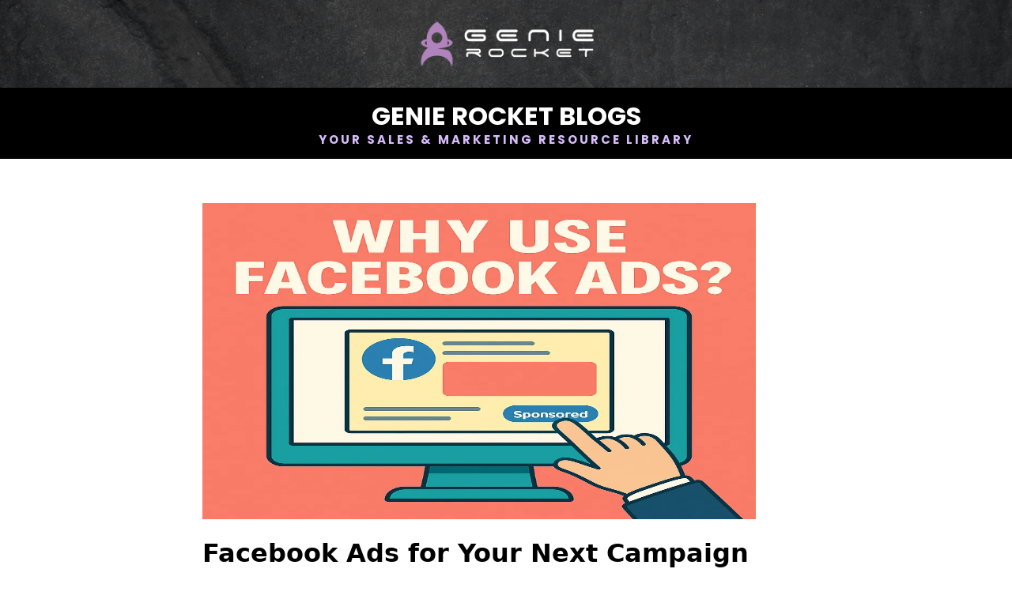

--- FILE ---
content_type: text/html;charset=utf-8
request_url: https://blog.genierocket.com/c/socialmedia/b/facebook-ads-for-your-next-campaign
body_size: 37005
content:
<!DOCTYPE html><html  lang="en"><head><meta charset="utf-8"><meta name="viewport" content="width=device-width, initial-scale=1"><title>Facebook Ads for Your Next Campaign</title><link rel="preconnect" href="https://fonts.gstatic.com/" crossorigin="anonymous"><style> 

 :root{ --primary: #37ca37;
--secondary: #188bf6;
--white: #ffffff;
--gray: #cbd5e0;
--black: #000000;
--red: #e93d3d;
--orange: #f6ad55;
--yellow: #faf089;
--green: #9ae6b4;
--teal: #63b3ed;
--indigo: #757BBD;
--purple: #d6bcfa;
--pink: #fbb6ce;
--transparent: transparent;
--overlay: rgba(0, 0, 0, 0.5);
--color-17: rgb(255, 255, 255);
--color-18: rgb(0, 173, 239);
--color-19: rgba(255, 255, 255, 0);
--color-20: rgb(0, 0, 0);
--color-21: rgb(164, 252, 9);
--color-22: rgb(45, 45, 45);
--color-23: rgb(47, 47, 47);
--color-kl2nnd9o: #662e91;
--arial: 'Arial';
--lato: 'Lato';
--open-sans: 'Open Sans';
--montserrat: 'Montserrat';
--roboto: 'Roboto';
--fjalla-one: 'Fjalla One';
--poppins: 'Poppins';
--headlinefont: 'Poppins';
--contentfont: '"Open Sans"';
--text-color: var(--black);
--link-color: var(--secondary); } .bg-fixed{bottom:0;top:0;left:0;right:0;position:fixed;overflow:auto;background-color:var(--color-17)} 
      
      .drop-zone-draggable .hl_main_popup{font-family:var(--contentfont);background-color:var(--color-17);border-color:var(--gray);padding:40px 0;border-width:3px;border-style:solid;margin-top:100px}
      
      

      
      .drop-zone-draggable .row-3399{border-style:solid;padding:20px 10px;margin:0;border-width:3px;width:100%}
      
      
.drop-zone-draggable .col-3597{width:100%}.drop-zone-draggable .col-3597 .inner{padding:0 10px;border-style:solid;border-width:3px;width:100%}

      .drop-zone-draggable .heading-3425{text-align:center;margin-top:0}
      .drop-zone-draggable .cheading-3425{font-family:var(--headlinefont);color:var(--black);icon-color:var(--black);line-height:1.3em;text-align:center;text-shadow:0 0 0 transparent}
      
      

      .drop-zone-draggable .heading-7720{margin-top:0;text-align:center}
      .drop-zone-draggable .cheading-7720{font-family:var(--headlinefont);icon-color:var(--black);line-height:1.3em;color:var(--color-23);text-align:center;text-shadow:0 0 0 transparent}
      
      

      .drop-zone-draggable .button-5143{margin-top:30px;text-align:center}
      .drop-zone-draggable .cbutton-5143{font-family:var(--montserrat);icon-color:var(--color-17);text-align:center;padding:13px 35px;link-text-color:var(--secondary);color:var(--color-17);margin-top:0;underline-text-color:var(--color-17);font-weight:700;background-color:var(--color-kl2nnd9o);italic-text-color:var(--color-17);bold-text-color:var(--color-17);text-shadow:0 0 0 transparent}
      
      
#hl_main_popup{background-color:var(--color-17);border-color:var(--gray);padding:40px 0;border-width:3px;border-style:solid;margin-top:100px;width:720px} @media only screen and (min-width:768px){#col-3597>.inner{flex-direction:column;justify-content:inherit;align-items:inherit;flex-wrap:nowrap}} .heading-3425{font-weight:400}.heading-3425 strong{color:var(--color-kl2nnd9o)!important;font-weight:700}.heading-3425 em,.heading-3425 u{color:var(--black)!important}.heading-3425 a,.heading-3425 a *{color:var(--secondary)!important;text-decoration:none}.heading-3425 a:hover{text-decoration:underline}@media screen and (min-width:0px) and (max-width:480px){.heading-3425 h1,.heading-3425 h2,.heading-3425 h3,.heading-3425 h4,.heading-3425 h5,.heading-3425 h6,.heading-3425 ul li,.heading-3425.text-output{font-size:36px!important}}@media screen and (min-width:481px) and (max-width:10000px){.heading-3425 h1,.heading-3425 h2,.heading-3425 h3,.heading-3425 h4,.heading-3425 h5,.heading-3425 h6,.heading-3425 ul li,.heading-3425.text-output{font-size:36px!important}}.heading-3425.text-output h1:first-child:before,.heading-3425.text-output h2:first-child:before,.heading-3425.text-output h3:first-child:before,.heading-3425.text-output h4:first-child:before,.heading-3425.text-output h5:first-child:before,.heading-3425.text-output h6:first-child:before,.heading-3425.text-output p:first-child:before{color:var(--black);content:'\';
    font-family: '';margin-right:5px;font-weight:700} .heading-7720{font-weight:400}.heading-7720 strong{font-weight:700}.heading-7720 em,.heading-7720 strong,.heading-7720 u{color:var(--black)!important}.heading-7720 a,.heading-7720 a *{color:var(--secondary)!important;text-decoration:none}.heading-7720 a:hover{text-decoration:underline}@media screen and (min-width:0px) and (max-width:480px){.heading-7720 h1,.heading-7720 h2,.heading-7720 h3,.heading-7720 h4,.heading-7720 h5,.heading-7720 h6,.heading-7720 ul li,.heading-7720.text-output{font-size:28px!important}}@media screen and (min-width:481px) and (max-width:10000px){.heading-7720 h1,.heading-7720 h2,.heading-7720 h3,.heading-7720 h4,.heading-7720 h5,.heading-7720 h6,.heading-7720 ul li,.heading-7720.text-output{font-size:28px!important}}.heading-7720.text-output h1:first-child:before,.heading-7720.text-output h2:first-child:before,.heading-7720.text-output h3:first-child:before,.heading-7720.text-output h4:first-child:before,.heading-7720.text-output h5:first-child:before,.heading-7720.text-output h6:first-child:before,.heading-7720.text-output p:first-child:before{color:var(--black);content:'\';
    font-family: '';margin-right:5px;font-weight:700} @media screen and (min-width:481px) and (max-width:10000px){.button-5143 .button-icon-end,.button-5143 .button-icon-start,.button-5143 .main-heading-button{font-size:20px}.button-5143 .button-icon-start{margin-right:5px}.button-5143 .button-icon-end{margin-left:5px}.button-5143 .sub-heading-button{font-size:14px;color:var(--color-17)}}@media screen and (min-width:0px) and (max-width:480px){.button-5143 .button-icon-end,.button-5143 .button-icon-start,.button-5143 .main-heading-button{font-size:20px}.button-5143 .button-icon-start{margin-right:5px}.button-5143 .button-icon-end{margin-left:5px}.button-5143 .sub-heading-button{font-size:14px;color:var(--color-17)}} @import url('https://fonts.googleapis.com/css?family=Montserrat:400,500,700,800,900');

/* Global butto style */
.c-button button {
  	-webkit-transition: all .2s ease;
  	-o-transition: all .2s ease;
  	transition: all .2s ease;
}
.c-button button:hover {
	-webkit-transform: scale(1.1);
	-ms-transform: scale(1.1);
	transform: scale(1.1);
}

/* Hero section */
[data-title='Video'],
[data-title='Hero'] {
	background-size: cover;
  	background-position: center top;
}
[data-title='CTA'] [data-title='Headline'] h1,
[data-title='Hero'] [data-title='Heading'] .elHeadline {
    text-shadow: 0px 0px 15px rgb(0, 173, 239);
    -moz-text-shadow: 0px 0px 15px rgb(0, 173, 239);
    text-shadow: 0px 0px 15px rgb(0, 173, 239) !important;
}
[data-title='Hero'] #tmp_button-73684-185 .c-button button {
    border: 5px solid #00ADEF !important;
    color: #fff !important;
    padding: 12px 30px !important;
}
[data-title='Hero'] #tmp_button-73684-185 .c-button button:hover {
    background-color: #00adef !important;
}
[data-title='Video'] .elVideo {
    -webkit-box-shadow: 0px 0px 64px -21px rgba(0,0,0,1);
    -moz-box-shadow: 0px 0px 64px -21px rgba(0,0,0,1);
    box-shadow: 0px 0px 64px -21px rgba(0,0,0,1);
}

/* Summit section */
[data-title='Summit'] {
	background: rgb(2,32,90) !important;
	background: linear-gradient(180deg, rgba(2,32,90,1) 0%, rgba(3,19,55,1) 44%, rgba(2,11,34,1) 99%) !important;
}

/* Schedule section */
[data-title='Schedule'] .col-md-4 .inner {
    background-color: #fff;
    padding: 30px !important;
  	-webkit-box-shadow: 0px 0px 56px -38px rgba(0,0,0,1);
    -moz-box-shadow: 0px 0px 56px -38px rgba(0,0,0,1);
    box-shadow: 0px 0px 56px -38px rgba(0,0,0,1);
}
[data-title='Schedule'] .col-md-4 .inner ul li u {
    text-decoration: none;
    color: #2fadef;
}

/* CTA section */
[data-title='CTA'] .elHeadline u {
    text-decoration: none;
    color: #00ADEF;
}

/* Reponsive style */
@media (min-width: 768px) {
	[data-title='Hero'] [data-title='Events'] .col_left {
        border-right: 4px solid #fff;
        margin-right: -15px;
    }
  	
  	/* Schedule section */

  	[data-title='Schedule'] .col-md-4 [data-title='headline'] {
    	margin-top: -90px !important;
	}
}

@media (max-width: 767px) {
  	.elHeadline {
    	text-align: center !important;
	}
	  
  	[data-title='Schedule'],
  	[data-title='Summit'],
  	[data-title='Hero'] {
  		padding: 30px 0 !important; 
  	}
	[data-title='Hero'] .row {
    	margin-top: 0 !important;
	}
  	
  	/* Strategies section */
  	[data-title='Strategies'] {
    	padding-top: 30px !important;
	}	
  
  	/* Video section */
  	[data-title='CTA'] [data-title='Paragraph'],
  	[data-title='Video'] #row--80420-143 {
    	margin-top: 0 !important;
	}
  	[data-title='Video'] {
    	padding-bottom: 30px !important;
	}
  	[data-title='CTA'] #headline-25996,
  	[data-title='CTA'] #button-89929,
  	[data-title='Video'] [data-title='Paragraph'],
  	[data-title='Video'] [data-title='button'] {
    	margin-top: 40px !important;
	}
  	[data-title='CTA'] {
  		padding: 30px 0 15px 0 !important;
  	}
  	[data-title='CTA'] #tmp_paragraph-37665 {
    	margin-top: 60px !important;
	}
  
  	[data-title='Schedule'] #row--31003 {
    	margin-top: 0 !important;
	}
  	[data-title='Date'] {
    	margin-top: 0 !important;
	}
} 
 /* ---- Section styles ----- */ 
:root{--black:#000000;--transparent:transparent}.hl_page-preview--content .col-B1tb3BvGP .inner,.hl_page-preview--content .row-mbqcnvVG44,.hl_page-preview--content .section-KjDpM2gXj{padding:0;margin-top:0;margin-bottom:0;background-color:var(--transparent);border-color:var(--black);border-width:2px;border-style:solid}.hl_page-preview--content .col-B1tb3BvGP .inner,.hl_page-preview--content .row-mbqcnvVG44{width:100%}.hl_page-preview--content .col-B1tb3BvGP{width:100%}.hl_page-preview--content .col-B1tb3BvGP .inner{padding:10px 5px}.hl_page-preview--content .image-L9epa3ZVHt{margin-top:0;margin-bottom:0}.hl_page-preview--content .cimage-L9epa3ZVHt{padding:10px;background-color:var(--transparent);opacity:1;text-align:center}#section-KjDpM2gXj>.inner{max-width:1170px}#col-B1tb3BvGP>.inner{flex-direction:column;justify-content:center;align-items:inherit;flex-wrap:nowrap} 
 /* ---- Section styles ----- */ 
:root{--white:#ffffff;--black:#000000;--purple:#d6bcfa;--transparent:transparent}.hl_page-preview--content .row-rQXTN9lP5N,.hl_page-preview--content .section-1e60snDeek{padding:0;margin-top:0;margin-bottom:0;background-color:var(--black);border-color:var(--black);border-width:2px;border-style:solid}.hl_page-preview--content .row-rQXTN9lP5N{padding:15px 0;background-color:var(--transparent);width:100%}.hl_page-preview--content .col-vcZZR31ymU{width:100%}.hl_page-preview--content .col-vcZZR31ymU .inner{padding:0 5px;width:100%;margin-top:0;margin-bottom:0}.hl_page-preview--content .heading-DdA0GMWf_S{margin-top:0;margin-bottom:0}.hl_page-preview--content .cheading-DdA0GMWf_S,.hl_page-preview--content .col-vcZZR31ymU .inner{background-color:var(--transparent);border-color:var(--black);border-width:2px;border-style:solid}.hl_page-preview--content .cheading-DdA0GMWf_S{font-family:var(--headlinefont);color:var(--purple);icon-color:var(--text-color);font-weight:400;padding:0;opacity:1;text-shadow:0 0 0 transparent;line-height:1.3em;letter-spacing:3px;text-align:center}.hl_page-preview--content .heading-h0phZVQMAw{margin-top:0;margin-bottom:0}.hl_page-preview--content .cheading-h0phZVQMAw{font-family:var(--headlinefont);background-color:var(--transparent);color:var(--white);icon-color:var(--text-color);font-weight:400;padding:0;opacity:1;text-shadow:0 0 0 transparent;border-color:var(--black);border-width:2px;border-style:solid;line-height:1.3em;letter-spacing:0;text-align:center}#section-1e60snDeek>.inner{max-width:1170px}#col-vcZZR31ymU>.inner{flex-direction:column;justify-content:center;align-items:inherit;flex-wrap:nowrap}.heading-DdA0GMWf_S,.heading-h0phZVQMAw{font-weight:400}.heading-DdA0GMWf_S strong{color:var(--purple)!important;font-weight:700}.heading-DdA0GMWf_S em,.heading-DdA0GMWf_S u,.heading-h0phZVQMAw em,.heading-h0phZVQMAw u{color:var(--text-color)!important}.heading-DdA0GMWf_S a,.heading-DdA0GMWf_S a *,.heading-h0phZVQMAw a,.heading-h0phZVQMAw a *{color:var(--link-color)!important;text-decoration:none}.heading-DdA0GMWf_S a:hover,.heading-h0phZVQMAw a:hover{text-decoration:underline}@media screen and (min-width:0px) and (max-width:480px){.heading-DdA0GMWf_S h1,.heading-DdA0GMWf_S h2,.heading-DdA0GMWf_S h3,.heading-DdA0GMWf_S h4,.heading-DdA0GMWf_S h5,.heading-DdA0GMWf_S h6,.heading-DdA0GMWf_S ul li,.heading-DdA0GMWf_S.text-output{font-size:13px!important}}@media screen and (min-width:481px) and (max-width:10000px){.heading-DdA0GMWf_S h1,.heading-DdA0GMWf_S h2,.heading-DdA0GMWf_S h3,.heading-DdA0GMWf_S h4,.heading-DdA0GMWf_S h5,.heading-DdA0GMWf_S h6,.heading-DdA0GMWf_S ul li,.heading-DdA0GMWf_S.text-output{font-size:15px!important}}.heading-DdA0GMWf_S.text-output h1:first-child:before,.heading-DdA0GMWf_S.text-output h2:first-child:before,.heading-DdA0GMWf_S.text-output h3:first-child:before,.heading-DdA0GMWf_S.text-output h4:first-child:before,.heading-DdA0GMWf_S.text-output h5:first-child:before,.heading-DdA0GMWf_S.text-output h6:first-child:before,.heading-DdA0GMWf_S.text-output p:first-child:before,.heading-h0phZVQMAw.text-output h1:first-child:before,.heading-h0phZVQMAw.text-output h2:first-child:before,.heading-h0phZVQMAw.text-output h3:first-child:before,.heading-h0phZVQMAw.text-output h4:first-child:before,.heading-h0phZVQMAw.text-output h5:first-child:before,.heading-h0phZVQMAw.text-output h6:first-child:before,.heading-h0phZVQMAw.text-output p:first-child:before{color:var(--text-color);content:'\';
    font-family: '';margin-right:5px;font-weight:700}.heading-h0phZVQMAw strong{color:var(--white)!important;font-weight:700}@media screen and (min-width:0px) and (max-width:480px){.heading-h0phZVQMAw h1,.heading-h0phZVQMAw h2,.heading-h0phZVQMAw h3,.heading-h0phZVQMAw h4,.heading-h0phZVQMAw h5,.heading-h0phZVQMAw h6,.heading-h0phZVQMAw ul li,.heading-h0phZVQMAw.text-output{font-size:32px!important}}@media screen and (min-width:481px) and (max-width:10000px){.heading-h0phZVQMAw h1,.heading-h0phZVQMAw h2,.heading-h0phZVQMAw h3,.heading-h0phZVQMAw h4,.heading-h0phZVQMAw h5,.heading-h0phZVQMAw h6,.heading-h0phZVQMAw ul li,.heading-h0phZVQMAw.text-output{font-size:32px!important}} 
 /* ---- Section styles ----- */ 
:root{--white:#ffffff;--black:#000000;--green:#9ae6b4;--purple:#d6bcfa;--transparent:transparent}.hl_page-preview--content .section-VP2jobVWPP{font-family:var(--contentfont);border-width:3px;padding-bottom:20px;padding-top:20px;border-style:solid;background-color:var(--white)}.hl_page-preview--content .row-ka2dwU6ryv{margin-top:0;margin-bottom:0;padding:0 0 15px;background-color:var(--transparent);border-color:var(--black);border-width:2px;border-style:solid;width:100%}.hl_page-preview--content .col-sh-98QL-vj{width:100%}.hl_page-preview--content .col-1bymuSYoPM .inner,.hl_page-preview--content .col-Fvk0WayeqG .inner,.hl_page-preview--content .col-G8plm4ntJt .inner,.hl_page-preview--content .col-qoA32z3GQs .inner,.hl_page-preview--content .col-sh-98QL-vj .inner{padding:10px 5px;background-color:var(--transparent);width:100%;border-color:var(--black);border-width:2px;border-style:solid;margin-top:0;margin-bottom:0}.hl_page-preview--content .cblog-uw_GeihQAj,.hl_page-preview--content .row-bD6QcRJt68{margin-top:0;margin-bottom:0;border-color:var(--black);border-width:2px;border-style:solid}.hl_page-preview--content .cblog-uw_GeihQAj{button-color:var(--transparent);button-text-color:#6b7280;button-border-color:#d1d5db;padding:10px}.hl_page-preview--content .row-bD6QcRJt68{padding:15px 0;background-color:var(--transparent);width:100%}.hl_page-preview--content .col-G8plm4ntJt,.hl_page-preview--content .col-qoA32z3GQs{width:100%}.hl_page-preview--content .button-OYg4e9EV4w{margin-top:0;margin-bottom:0;text-align:center}.hl_page-preview--content .cbutton-OYg4e9EV4w{font-family:var(--headlinefont);background-color:var(--purple);color:var(--white);secondary-color:var(--white);text-decoration:none;padding:15px 20px;font-weight:700;border-color:var(--green);border-width:2px;border-style:solid;letter-spacing:0;text-shadow:1px 1px 3px rgba(0,0,0,.5);width:auto%}.hl_page-preview--content .col-Fvk0WayeqG{width:100%}.hl_page-preview--content .button-BGKynx8hxo{margin-top:0;margin-bottom:0;text-align:center}.hl_page-preview--content .cbutton-BGKynx8hxo{font-family:var(--headlinefont);background-color:var(--purple);color:var(--white);secondary-color:var(--white);text-decoration:none;padding:15px 20px;font-weight:700;border-color:var(--green);border-width:2px;border-style:solid;letter-spacing:0;text-shadow:1px 1px 3px rgba(0,0,0,.5);width:auto%}.hl_page-preview--content .col-1bymuSYoPM{width:100%}#section-VP2jobVWPP>.inner{max-width:1170px}#col-sh-98QL-vj>.inner{flex-direction:column;justify-content:center;align-items:inherit;flex-wrap:nowrap}#blog-uw_GeihQAj .more-actions-icon,#blog-uw_GeihQAj .more-actions-text{color:#6b7280}#blog-uw_GeihQAj .more-actions{background-color:var(--transparent);border:1px solid #d1d5db}#blog-uw_GeihQAj .blog-item-texts,#blog-uw_GeihQAj .empty-blogs,#blog-uw_GeihQAj .more-actions{font-family:var(--contentfont)}#blog-uw_GeihQAj .more-actions .more-actions-icon:before{content:""!important;font-family:"Font Awesome 5 Free"}#col-1bymuSYoPM>.inner,#col-Fvk0WayeqG>.inner,#col-G8plm4ntJt>.inner,#col-qoA32z3GQs>.inner{flex-direction:column;justify-content:center;align-items:inherit;flex-wrap:nowrap}@media screen and (min-width:481px) and (max-width:10000px){.button-OYg4e9EV4w .button-icon-end,.button-OYg4e9EV4w .button-icon-start,.button-OYg4e9EV4w .main-heading-button{font-size:20px}.button-OYg4e9EV4w .button-icon-start{margin-right:5px}.button-OYg4e9EV4w .button-icon-end{margin-left:5px}.button-OYg4e9EV4w .sub-heading-button{font-size:15px;color:var(--white)}}@media screen and (min-width:0px) and (max-width:480px){.button-OYg4e9EV4w .button-icon-end,.button-OYg4e9EV4w .button-icon-start,.button-OYg4e9EV4w .main-heading-button{font-size:20px}.button-OYg4e9EV4w .button-icon-start{margin-right:5px}.button-OYg4e9EV4w .button-icon-end{margin-left:5px}.button-OYg4e9EV4w .sub-heading-button{font-size:15px;color:var(--white)}}@media screen and (min-width:481px) and (max-width:10000px){.button-BGKynx8hxo .button-icon-end,.button-BGKynx8hxo .button-icon-start,.button-BGKynx8hxo .main-heading-button{font-size:20px}.button-BGKynx8hxo .button-icon-start{margin-right:5px}.button-BGKynx8hxo .button-icon-end{margin-left:5px}.button-BGKynx8hxo .sub-heading-button{font-size:15px;color:var(--white)}}@media screen and (min-width:0px) and (max-width:480px){.button-BGKynx8hxo .button-icon-end,.button-BGKynx8hxo .button-icon-start,.button-BGKynx8hxo .main-heading-button{font-size:20px}.button-BGKynx8hxo .button-icon-start{margin-right:5px}.button-BGKynx8hxo .button-icon-end{margin-left:5px}.button-BGKynx8hxo .sub-heading-button{font-size:15px;color:var(--white)}} 
 /* ---- Section styles ----- */ 
:root{--secondary:#188bf6;--black:#000000;--transparent:transparent;--color-17:rgb(255, 255, 255);--color-18:rgb(0, 173, 239);--color-23:rgb(47, 47, 47)}.hl_page-preview--content .section-9FKQ0GaDHr{font-family:var(--contentfont);border-width:3px;padding-top:20px;border-style:solid;padding-bottom:20px;background-color:var(--color-18)}.hl_page-preview--content .row-F7mrjhz6CI4{border-width:3px;margin:0;border-style:solid;padding:20px 10px;width:100%}.hl_page-preview--content .col-qS9Sb_cyqML{width:100%}.hl_page-preview--content .col-qS9Sb_cyqML .inner{width:100%;border-width:3px;border-style:solid;padding:0 10px}.hl_page-preview--content .heading-48UymHrVSAM{text-align:center;margin-top:0}.hl_page-preview--content .cheading-48UymHrVSAM{font-family:var(--fjalla-one);text-align:center;icon-color:var(--color-17);color:var(--color-17);text-transform:uppercase;line-height:1.3em}.hl_page-preview--content .paragraph-lTQLnduENsm{text-align:left;margin-top:25px}.hl_page-preview--content .cparagraph-lTQLnduENsm{font-family:var(--montserrat);icon-color:var(--color-17);text-align:left;color:var(--color-17)}.hl_page-preview--content .row-zuoQjHiKswP{margin:0;padding:20px 10px;border-width:3px;border-style:solid;width:100%}.hl_page-preview--content .col-u4L-Pvd-px1{width:33.33%}.hl_page-preview--content .video-fFMOeIOzm2D{margin-top:0}.hl_page-preview--content .cvideo-fFMOeIOzm2D{font-family:var(--contentfont);link-text-color:var(--secondary);icon-color:var(--black);italic-text-color:var(--black);underline-text-color:var(--black);text-align:left;margin-top:0;bold-text-color:var(--black);color:var(--black);background-color:var(--transparent)}.hl_page-preview--content .col-7n7cIAoI2Ni{width:33.33%}.hl_page-preview--content .video-CY0JKBpbgs8{margin-top:0}.hl_page-preview--content .cvideo-CY0JKBpbgs8{font-family:var(--contentfont);background-color:var(--transparent);bold-text-color:var(--black);link-text-color:var(--secondary);text-align:left;italic-text-color:var(--black);margin-top:0;underline-text-color:var(--black);icon-color:var(--black);color:var(--black)}.hl_page-preview--content .col-aEgu5EiQtgT{width:33.33%}.hl_page-preview--content .col-5rAU8QJZK0j .inner,.hl_page-preview--content .col-7n7cIAoI2Ni .inner,.hl_page-preview--content .col-aEgu5EiQtgT .inner,.hl_page-preview--content .col-u4L-Pvd-px1 .inner{border-width:3px;border-style:solid;width:33.33%;padding:0 10px}.hl_page-preview--content .video-knjFc7cP_hc{margin-top:0}.hl_page-preview--content .cvideo-knjFc7cP_hc{font-family:var(--contentfont);margin-top:0;italic-text-color:var(--black);link-text-color:var(--secondary);background-color:var(--transparent);bold-text-color:var(--black);icon-color:var(--black);color:var(--black);text-align:left;underline-text-color:var(--black)}.hl_page-preview--content .row-uxtsQXKTXK6{border-style:solid;margin:0;border-width:3px;padding:20px 10px;width:100%}.hl_page-preview--content .col-5rAU8QJZK0j{width:100%}.hl_page-preview--content .col-5rAU8QJZK0j .inner{width:100%}.hl_page-preview--content .paragraph-gxXAycMUPwp{margin-top:20px;text-align:center}.hl_page-preview--content .cparagraph-gxXAycMUPwp{font-family:var(--fjalla-one);icon-color:var(--color-17);text-align:center;color:var(--color-17)}#section-9FKQ0GaDHr>.inner{max-width:1170px}@media only screen and (min-width:768px){#col-qS9Sb_cyqML>.inner{flex-direction:column;justify-content:inherit;align-items:inherit;flex-wrap:nowrap}}.heading-48UymHrVSAM,.paragraph-gxXAycMUPwp,.paragraph-lTQLnduENsm{font-weight:400}.heading-48UymHrVSAM strong{font-weight:700}.heading-48UymHrVSAM em,.heading-48UymHrVSAM strong,.heading-48UymHrVSAM u{color:var(--color-17)!important}.heading-48UymHrVSAM a,.heading-48UymHrVSAM a *,.paragraph-gxXAycMUPwp a,.paragraph-gxXAycMUPwp a *,.paragraph-lTQLnduENsm a,.paragraph-lTQLnduENsm a *{color:var(--secondary)!important;text-decoration:none}.heading-48UymHrVSAM a:hover,.paragraph-gxXAycMUPwp a:hover,.paragraph-lTQLnduENsm a:hover{text-decoration:underline}@media screen and (min-width:0px) and (max-width:480px){.heading-48UymHrVSAM h1,.heading-48UymHrVSAM h2,.heading-48UymHrVSAM h3,.heading-48UymHrVSAM h4,.heading-48UymHrVSAM h5,.heading-48UymHrVSAM h6,.heading-48UymHrVSAM ul li,.heading-48UymHrVSAM.text-output{font-size:46px!important}}@media screen and (min-width:481px) and (max-width:10000px){.heading-48UymHrVSAM h1,.heading-48UymHrVSAM h2,.heading-48UymHrVSAM h3,.heading-48UymHrVSAM h4,.heading-48UymHrVSAM h5,.heading-48UymHrVSAM h6,.heading-48UymHrVSAM ul li,.heading-48UymHrVSAM.text-output{font-size:46px!important}}.heading-48UymHrVSAM.text-output h1:first-child:before,.heading-48UymHrVSAM.text-output h2:first-child:before,.heading-48UymHrVSAM.text-output h3:first-child:before,.heading-48UymHrVSAM.text-output h4:first-child:before,.heading-48UymHrVSAM.text-output h5:first-child:before,.heading-48UymHrVSAM.text-output h6:first-child:before,.heading-48UymHrVSAM.text-output p:first-child:before,.paragraph-gxXAycMUPwp.text-output h1:first-child:before,.paragraph-gxXAycMUPwp.text-output h2:first-child:before,.paragraph-gxXAycMUPwp.text-output h3:first-child:before,.paragraph-gxXAycMUPwp.text-output h4:first-child:before,.paragraph-gxXAycMUPwp.text-output h5:first-child:before,.paragraph-gxXAycMUPwp.text-output h6:first-child:before,.paragraph-gxXAycMUPwp.text-output p:first-child:before,.paragraph-lTQLnduENsm.text-output h1:first-child:before,.paragraph-lTQLnduENsm.text-output h2:first-child:before,.paragraph-lTQLnduENsm.text-output h3:first-child:before,.paragraph-lTQLnduENsm.text-output h4:first-child:before,.paragraph-lTQLnduENsm.text-output h5:first-child:before,.paragraph-lTQLnduENsm.text-output h6:first-child:before,.paragraph-lTQLnduENsm.text-output p:first-child:before{color:var(--color-17);content:'\';
    font-family: '';margin-right:5px;font-weight:700}.paragraph-lTQLnduENsm strong{font-weight:700}.paragraph-gxXAycMUPwp em,.paragraph-gxXAycMUPwp u,.paragraph-lTQLnduENsm em,.paragraph-lTQLnduENsm strong,.paragraph-lTQLnduENsm u{color:var(--color-17)!important}@media screen and (min-width:0px) and (max-width:480px){.paragraph-lTQLnduENsm h1,.paragraph-lTQLnduENsm h2,.paragraph-lTQLnduENsm h3,.paragraph-lTQLnduENsm h4,.paragraph-lTQLnduENsm h5,.paragraph-lTQLnduENsm h6,.paragraph-lTQLnduENsm ul li,.paragraph-lTQLnduENsm.text-output{font-size:20px!important}}@media screen and (min-width:481px) and (max-width:10000px){.paragraph-lTQLnduENsm h1,.paragraph-lTQLnduENsm h2,.paragraph-lTQLnduENsm h3,.paragraph-lTQLnduENsm h4,.paragraph-lTQLnduENsm h5,.paragraph-lTQLnduENsm h6,.paragraph-lTQLnduENsm ul li,.paragraph-lTQLnduENsm.text-output{font-size:20px!important}}@media only screen and (min-width:768px){#col-5rAU8QJZK0j>.inner,#col-7n7cIAoI2Ni>.inner,#col-aEgu5EiQtgT>.inner,#col-u4L-Pvd-px1>.inner{flex-direction:column;justify-content:inherit;align-items:inherit;flex-wrap:nowrap}}.paragraph-gxXAycMUPwp strong{color:var(--color-23)!important;font-weight:700}@media screen and (min-width:0px) and (max-width:480px){.paragraph-gxXAycMUPwp h1,.paragraph-gxXAycMUPwp h2,.paragraph-gxXAycMUPwp h3,.paragraph-gxXAycMUPwp h4,.paragraph-gxXAycMUPwp h5,.paragraph-gxXAycMUPwp h6,.paragraph-gxXAycMUPwp ul li,.paragraph-gxXAycMUPwp.text-output{font-size:28px!important}}@media screen and (min-width:481px) and (max-width:10000px){.paragraph-gxXAycMUPwp h1,.paragraph-gxXAycMUPwp h2,.paragraph-gxXAycMUPwp h3,.paragraph-gxXAycMUPwp h4,.paragraph-gxXAycMUPwp h5,.paragraph-gxXAycMUPwp h6,.paragraph-gxXAycMUPwp ul li,.paragraph-gxXAycMUPwp.text-output{font-size:28px!important}} 
 /* ---- Footer styles ----- */ 
:root{--secondary:#188bf6;--purple:#d6bcfa;--transparent:transparent;--color-17:rgb(255, 255, 255);--color-20:rgb(0, 0, 0)}.hl_page-preview--content .section-YFgYpdmXGr{font-family:var(--contentfont);padding-top:0;background-color:var(--color-20);border-width:3px;border-style:solid;padding-bottom:0}.hl_page-preview--content .row-_ck1rBquObi{border-style:solid;border-width:3px;margin:0;padding:20px 10px;width:100%}.hl_page-preview--content .col-vpPNN9zB8yO{width:66.66%}.hl_page-preview--content .col-vpPNN9zB8yO .inner{border-width:3px;border-style:solid;width:66.66%;padding:0 10px}.hl_page-preview--content .paragraph-FSB6mLTJnPC{text-align:center;margin-top:10px}.hl_page-preview--content .cparagraph-FSB6mLTJnPC{font-family:var(--montserrat);text-align:center;color:var(--color-17);icon-color:var(--color-17);text-shadow:0 0 0 transparent}.hl_page-preview--content .paragraph-loDUplBiK5X{margin-top:10px;text-align:center}.hl_page-preview--content .cparagraph-loDUplBiK5X{font-family:var(--montserrat);text-align:center;icon-color:var(--color-17);color:var(--color-17);text-shadow:0 0 0 transparent}.hl_page-preview--content .image-i1lWMlJ23c{margin-top:0;margin-bottom:0}.hl_page-preview--content .cimage-i1lWMlJ23c{padding:0 10px;background-color:var(--transparent);opacity:1;text-align:center}#section-YFgYpdmXGr>.inner{max-width:1170px}@media only screen and (min-width:768px){#col-vpPNN9zB8yO>.inner{flex-direction:column;justify-content:inherit;align-items:inherit;flex-wrap:nowrap}}.paragraph-FSB6mLTJnPC,.paragraph-loDUplBiK5X{font-weight:400}.paragraph-FSB6mLTJnPC strong{font-weight:700}.paragraph-FSB6mLTJnPC em,.paragraph-FSB6mLTJnPC strong,.paragraph-FSB6mLTJnPC u{color:var(--color-17)!important}.paragraph-FSB6mLTJnPC a,.paragraph-FSB6mLTJnPC a *{color:var(--purple)!important;text-decoration:none}.paragraph-FSB6mLTJnPC a:hover,.paragraph-loDUplBiK5X a:hover{text-decoration:underline}@media screen and (min-width:0px) and (max-width:480px){.paragraph-FSB6mLTJnPC h1,.paragraph-FSB6mLTJnPC h2,.paragraph-FSB6mLTJnPC h3,.paragraph-FSB6mLTJnPC h4,.paragraph-FSB6mLTJnPC h5,.paragraph-FSB6mLTJnPC h6,.paragraph-FSB6mLTJnPC ul li,.paragraph-FSB6mLTJnPC.text-output{font-size:16px!important}}@media screen and (min-width:481px) and (max-width:10000px){.paragraph-FSB6mLTJnPC h1,.paragraph-FSB6mLTJnPC h2,.paragraph-FSB6mLTJnPC h3,.paragraph-FSB6mLTJnPC h4,.paragraph-FSB6mLTJnPC h5,.paragraph-FSB6mLTJnPC h6,.paragraph-FSB6mLTJnPC ul li,.paragraph-FSB6mLTJnPC.text-output{font-size:16px!important}}.paragraph-FSB6mLTJnPC.text-output h1:first-child:before,.paragraph-FSB6mLTJnPC.text-output h2:first-child:before,.paragraph-FSB6mLTJnPC.text-output h3:first-child:before,.paragraph-FSB6mLTJnPC.text-output h4:first-child:before,.paragraph-FSB6mLTJnPC.text-output h5:first-child:before,.paragraph-FSB6mLTJnPC.text-output h6:first-child:before,.paragraph-FSB6mLTJnPC.text-output p:first-child:before,.paragraph-loDUplBiK5X.text-output h1:first-child:before,.paragraph-loDUplBiK5X.text-output h2:first-child:before,.paragraph-loDUplBiK5X.text-output h3:first-child:before,.paragraph-loDUplBiK5X.text-output h4:first-child:before,.paragraph-loDUplBiK5X.text-output h5:first-child:before,.paragraph-loDUplBiK5X.text-output h6:first-child:before,.paragraph-loDUplBiK5X.text-output p:first-child:before{color:var(--color-17);content:'\';
    font-family: '';margin-right:5px;font-weight:700}.paragraph-loDUplBiK5X strong{font-weight:700}.paragraph-loDUplBiK5X em,.paragraph-loDUplBiK5X strong,.paragraph-loDUplBiK5X u{color:var(--color-17)!important}.paragraph-loDUplBiK5X a,.paragraph-loDUplBiK5X a *{color:var(--secondary)!important;text-decoration:none}@media screen and (min-width:0px) and (max-width:480px){.paragraph-loDUplBiK5X h1,.paragraph-loDUplBiK5X h2,.paragraph-loDUplBiK5X h3,.paragraph-loDUplBiK5X h4,.paragraph-loDUplBiK5X h5,.paragraph-loDUplBiK5X h6,.paragraph-loDUplBiK5X ul li,.paragraph-loDUplBiK5X.text-output{font-size:16px!important}}@media screen and (min-width:481px) and (max-width:10000px){.paragraph-loDUplBiK5X h1,.paragraph-loDUplBiK5X h2,.paragraph-loDUplBiK5X h3,.paragraph-loDUplBiK5X h4,.paragraph-loDUplBiK5X h5,.paragraph-loDUplBiK5X h6,.paragraph-loDUplBiK5X ul li,.paragraph-loDUplBiK5X.text-output{font-size:16px!important}}

@import url('https://fonts.googleapis.com/css?family=Montserrat:400,500,700,800,900');

/* Global butto style */
.c-button button {
  	-webkit-transition: all .2s ease;
  	-o-transition: all .2s ease;
  	transition: all .2s ease;
}
.c-button button:hover {
	-webkit-transform: scale(1.1);
	-ms-transform: scale(1.1);
	transform: scale(1.1);
}

/* Hero section */
[data-title='Video'],
[data-title='Hero'] {
	background-size: cover;
  	background-position: center top;
}
[data-title='CTA'] [data-title='Headline'] h1,
[data-title='Hero'] [data-title='Heading'] .elHeadline {
    text-shadow: 0px 0px 15px rgb(0, 173, 239);
    -moz-text-shadow: 0px 0px 15px rgb(0, 173, 239);
    text-shadow: 0px 0px 15px rgb(0, 173, 239) !important;
}
[data-title='Hero'] #tmp_button-73684-185 .c-button button {
    border: 5px solid #00ADEF !important;
    color: #fff !important;
    padding: 12px 30px !important;
}
[data-title='Hero'] #tmp_button-73684-185 .c-button button:hover {
    background-color: #00adef !important;
}
[data-title='Video'] .elVideo {
    -webkit-box-shadow: 0px 0px 64px -21px rgba(0,0,0,1);
    -moz-box-shadow: 0px 0px 64px -21px rgba(0,0,0,1);
    box-shadow: 0px 0px 64px -21px rgba(0,0,0,1);
}

/* Summit section */
[data-title='Summit'] {
	background: rgb(2,32,90) !important;
	background: linear-gradient(180deg, rgba(2,32,90,1) 0%, rgba(3,19,55,1) 44%, rgba(2,11,34,1) 99%) !important;
}

/* Schedule section */
[data-title='Schedule'] .col-md-4 .inner {
    background-color: #fff;
    padding: 30px !important;
  	-webkit-box-shadow: 0px 0px 56px -38px rgba(0,0,0,1);
    -moz-box-shadow: 0px 0px 56px -38px rgba(0,0,0,1);
    box-shadow: 0px 0px 56px -38px rgba(0,0,0,1);
}
[data-title='Schedule'] .col-md-4 .inner ul li u {
    text-decoration: none;
    color: #2fadef;
}

/* CTA section */
[data-title='CTA'] .elHeadline u {
    text-decoration: none;
    color: #00ADEF;
}

/* Reponsive style */
@media (min-width: 768px) {
	[data-title='Hero'] [data-title='Events'] .col_left {
        border-right: 4px solid #fff;
        margin-right: -15px;
    }
  	
  	/* Schedule section */

  	[data-title='Schedule'] .col-md-4 [data-title='headline'] {
    	margin-top: -90px !important;
	}
}

@media (max-width: 767px) {
  	.elHeadline {
    	text-align: center !important;
	}
	  
  	[data-title='Schedule'],
  	[data-title='Summit'],
  	[data-title='Hero'] {
  		padding: 30px 0 !important; 
  	}
	[data-title='Hero'] .row {
    	margin-top: 0 !important;
	}
  	
  	/* Strategies section */
  	[data-title='Strategies'] {
    	padding-top: 30px !important;
	}	
  
  	/* Video section */
  	[data-title='CTA'] [data-title='Paragraph'],
  	[data-title='Video'] #row--80420-143 {
    	margin-top: 0 !important;
	}
  	[data-title='Video'] {
    	padding-bottom: 30px !important;
	}
  	[data-title='CTA'] #headline-25996,
  	[data-title='CTA'] #button-89929,
  	[data-title='Video'] [data-title='Paragraph'],
  	[data-title='Video'] [data-title='button'] {
    	margin-top: 40px !important;
	}
  	[data-title='CTA'] {
  		padding: 30px 0 15px 0 !important;
  	}
  	[data-title='CTA'] #tmp_paragraph-37665 {
    	margin-top: 60px !important;
	}
  
  	[data-title='Schedule'] #row--31003 {
    	margin-top: 0 !important;
	}
  	[data-title='Date'] {
    	margin-top: 0 !important;
	}
}</style><link rel="stylesheet" href="https://fonts.googleapis.com/css?family=Lato:100,100i,200,200i,300,300i,400,400i,500,500i,600,600i,700,700i,800,800i,900,900i%7CRoboto:100,100i,200,200i,300,300i,400,400i,500,500i,600,600i,700,700i,800,800i,900,900i%7COpen%20Sans:100,100i,200,200i,300,300i,400,400i,500,500i,600,600i,700,700i,800,800i,900,900i%7CMontserrat:100,100i,200,200i,300,300i,400,400i,500,500i,600,600i,700,700i,800,800i,900,900i%7CFjalla%20One:100,100i,200,200i,300,300i,400,400i,500,500i,600,600i,700,700i,800,800i,900,900i%7CPoppins:100,100i,200,200i,300,300i,400,400i,500,500i,600,600i,700,700i,800,800i,900,900i&display=swap" media="print" onload="this.media='all'"><style>
  @media (max-width: 480px) {
        .bg-section-KjDpM2gXj {
          background: url(https://storage.googleapis.com/msgsndr/ASYI07d4Xt8ifUCwVZyT/media/63c1a0ec29353d3dff1285a8.png);
    opacity: 1

        }
    }
    
    @media (min-width: 481px) and (max-width: 1024px) {
        .bg-section-KjDpM2gXj {
          background: url(https://storage.googleapis.com/msgsndr/ASYI07d4Xt8ifUCwVZyT/media/63c1a0ec29353d3dff1285a8.png);
    opacity: 1

        }
    }

    @media (min-width: 1025px) {
        .bg-section-KjDpM2gXj {
          background: url(https://storage.googleapis.com/msgsndr/ASYI07d4Xt8ifUCwVZyT/media/63c1a0ec29353d3dff1285a8.png);
        opacity: 1

        }
    }
  </style><style>.more-actions-button-container{display:flex;justify-content:center;padding:1em;width:100%}.more-actions{align-items:center;border-radius:43px;display:flex;gap:10px;justify-content:center;min-height:32px;min-width:169px;padding:8px 36px}.blog-items.compact .blog-item-box-2{display:flex}.blog-items.standard .blog-item-box-2{display:block;margin-top:10px}.blog-items.standard .blog-item{padding:1em}.hl-blog h1{font-size:2em!important}.hl-blog h2{font-size:1.5em!important}.hl-blog h3{font-size:1.17em!important}.hl-blog h4{font-size:1em!important}.hl-blog h5{font-size:.83em!important}.hl-blog h6{font-size:.67em!important}.blog-row{display:flex;flex-direction:row;flex-wrap:wrap;justify-content:flex-start}.blog-items.standard .blog-column{float:left;width:33.33%}.blog-items.compact .blog-column{float:left;padding:1em;width:100%}.blog-items.compact .blog-column .blog-item-texts{width:85%}.blog-items.compact .blog-column img{margin-left:.25em;width:25%}.blog-items.standard .blog-column img{width:100%}.blog-item{color:#607179!important;text-decoration:none}.blog-item-description{cursor:text;font-size:.875rem;margin-top:.5em}.empty-blogs{padding:1em;text-align:center;width:100%}.blog-column img{max-height:200px;-o-object-fit:cover;object-fit:cover}.blog-items.standard .blog-column img,.blog-items.standard .blog-item-heading,.more-actions{cursor:pointer}.blog-item-content{padding:1em}.blog-item-texts h2 a,.blog-item-texts h3 a,.blog-item-texts p{color:#111827!important}.blog-item-texts p{margin:5px 0}.blog-item-subtexts span{color:#556c79;font-size:13px;margin-right:5px}.blog-items.standard .blog-column .blog-column-container{background:#fafbfb;border:1px solid #eee}.blog-items.standard .blog-column .blog-column-container .blog-item-texts{padding:.5em}.blog-items.standard .blog-column .blog-column-container:hover{background:#f1f1f1;border:1px solid #eee}.blog-items-container{max-width:800px;width:100%}.blog-column-container{height:100%}.hl-blog{display:flex;justify-content:center}.blog-item-heading a,.compact-more-button{text-decoration:none!important}.compact-more-button{color:#188bf6!important;cursor:pointer}.blog-item-category span{color:#556c79;font-size:13px;margin-right:3px}.blog-back-button{color:#6b7280!important;cursor:pointer;display:block;font-size:13px;margin-top:1em;text-decoration:none!important}.blog-back-button,.blog-search-text{font-family:ui-sans-serif,system-ui,-apple-system,BlinkMacSystemFont,Segoe UI,Roboto,Helvetica Neue,Arial,Noto Sans,sans-serif,Apple Color Emoji,Segoe UI Emoji,Segoe UI Symbol,Noto Color Emoji}.blog-search-text{color:#3e3ee7}.blog-tags{clear:both;display:flex;flex-wrap:wrap;padding:1em 0}.blog-tags .tag{background-color:#e5e7eb;border-radius:10px;color:#6b7280;font-size:13px;margin:2px;padding:5px 10px}@media(max-width:768px){.blog-items.standard .blog-column{width:50%}}@media(max-width:650px){.blog-items.compact .blog-column .blog-item-texts{width:70%}.blog-items.compact .blog-column img{width:30%}}@media(max-width:500px){.blog-items.standard .blog-column{width:100%}}</style><style>.video-container[data-v-2f714085]{background-position:50%!important;background-size:cover!important;margin:auto;position:relative;text-align:center}.thumbnail-container[data-v-2f714085],.video-overlay[data-v-2f714085]{align-items:center;display:flex;height:100%;justify-content:center;opacity:1;z-index:1}.iframe-container[data-v-2f714085]{position:relative}.iframe-container[data-v-2f714085],iframe[data-v-2f714085]{background-color:#000;margin:auto;width:100%}iframe[data-v-2f714085]{border:none;box-shadow:none;height:100%;left:0;position:absolute;top:0;z-index:2}.figure[data-v-2f714085]{margin:auto}.figure span[data-v-2f714085]{cursor:pointer;display:block;position:relative;text-decoration:none}.figure span[data-v-2f714085]:focus:after,.figure span[data-v-2f714085]:hover:after{background-color:#87cefa;opacity:1}.figure.youtube span[data-v-2f714085]:focus:after,.figure.youtube span[data-v-2f714085]:hover:after{background-color:red}.figure span[data-v-2f714085]:after{background-color:#00000080;border-radius:10px;color:#fff;content:"▶";display:block;font-size:25px;height:50px;inset:0;line-height:2;margin:auto;opacity:.75;position:absolute;text-align:center;transition:background-color .25s,opacity .25s;width:75px}.video-icon[data-v-2f714085]:before{color:#fff;content:"";font-family:Font Awesome\ 5 Free;font-size:20px;font-weight:700;left:50%;margin-right:5px;position:absolute;top:50%;transform:translate(-50%,-50%)}</style><style>.blog-html-container *{max-width:100%}.category-separator{margin:0!important}.blog-info-dot{font-size:17px!important}.meta-section-1 span{color:#556c79;font-size:14px;margin-right:.5em}.meta-section-2{margin-top:.3em}.meta-section-2 span{color:#556c79;font-size:14px}.header-image{width:100%}.header-image img{max-height:400px;-o-object-fit:cover;object-fit:cover;width:100%}.blog-html{margin-top:3em}.blog-html-container{font-family:ui-sans-serif,system-ui,-apple-system,BlinkMacSystemFont,Segoe UI,Roboto,Helvetica Neue,Arial,Noto Sans,sans-serif,Apple Color Emoji,Segoe UI Emoji,Segoe UI Symbol,Noto Color Emoji;line-height:1.375;max-width:700px;overflow:hidden}.blog-html-container ul{display:block;list-style-type:disc;margin:1em 0 1 em;padding-left:40px}.blog-html-container ol{display:block;list-style-type:decimal;margin:1em 0;padding-left:40px}.blog-html-container h1{display:block;font-size:2em;font-weight:700;margin:.67em 0}.blog-html-container h2{display:block;font-size:1.5em;font-weight:700;margin:.83em 0}.blog-html-container h3{display:block;font-size:1.17em;font-weight:700;margin:1em 0}.blog-html-container h4{display:block;font-size:1em;font-weight:700;margin:1.33em 0}.blog-html-container h5{display:block;font-size:.83em;font-weight:700;margin:1.67em 0}.blog-html-container h6{display:block;font-size:.67em;font-weight:700;margin:2.33em 0}.blog-html-container p{display:block;margin:1em 0}.blog-html-container code{background-color:#6161611a;color:#616161}.blog-html-container pre{background:#0d0d0d;border-radius:.5rem;color:#fff;font-family:JetBrainsMono,monospace;padding:.75rem 1rem}.blog-html-container pre code{background:none;color:inherit;font-size:.8rem;padding:0}.blog-html-container mark{background-color:#faf594}.blog-html-container img,.blog-html-container video{height:auto;max-width:100%}.blog-html-container div.blog-html-container-selectednode iframe,.blog-html-container img.blog-html-container-selectednode,.blog-html-container video.blog-html-container-selectednode{outline:2px solid #188bf6}.blog-html-container blockquote{border-left:2px solid hsla(0,0%,5%,.1);padding-left:1rem}.blog-html-container hr{border:none;border-top:2px solid hsla(0,0%,5%,.1);margin:2rem 0}.blog-html-container a{color:#335dff;text-decoration:underline}.blog-html-container ul[data-type=taskList]{list-style:none;padding-left:24px}.blog-html-container ul[data-type=taskList] p{margin:0}.blog-html-container ul[data-type=taskList] li{border-radius:.25rem;display:flex}.blog-html-container ul[data-type=taskList] li>label{flex:0 0 auto;margin-right:.5rem;-webkit-user-select:none;-moz-user-select:none;user-select:none}.blog-html-container ul[data-type=taskList] li>div{flex:1 1 auto}.blog-html-container input[type=checkbox]{border-radius:4px;height:1rem;width:1rem}.blog-left-arrow{margin-right:.5em}.blog-left-arrow:before{content:"";font-family:Font Awesome\ 5 Free;font-style:normal;font-weight:700}.blog-back-button{color:#6b7280!important;cursor:pointer;display:block;font-size:13px;margin-top:1em;text-decoration:none!important}.blog-tags{clear:both;padding:1em 0}.blog-tags .tag{background-color:#e5e7eb;border-radius:10px;color:#6b7280;font-size:13px;margin-right:5px;padding:5px 10px}.blog-author-details{border-color:#e5e7eb;border-style:solid;border-left:1px;border-right:1px;clear:both}.blog-html mark{color:inherit!important}div[data-code-embed-placeholder]{display:none}.category-label{color:inherit;text-decoration:none}@media screen and (max-width:992px){.blog-html img.blog__image--responsive{height:auto!important;width:100%!important}}</style><style>.blog-author-container{display:flex;justify-content:center}.blog-author-social-icon{height:13px;width:13px}.blog-author{align-items:center;display:flex;margin:auto;text-decoration:none!important}.blog-author .blog-author-image-post{height:36px;width:36px}.blog-author .blog-author-name{line-height:20px;margin-left:.5em}.blog-author-description{color:#6b7280;font-size:14px;font-style:normal;line-height:16px;text-align:center}.blog-author-social-icons{text-align:center}.blog-author-social-icons a{color:#6b7280!important;margin:.5em;text-decoration:none!important}.blog-author-social-icon.facebook:before{content:"";font-family:Font Awesome\ 5 Brands;font-style:normal;font-weight:700}.blog-author-social-icon.instagram:before{content:"";font-family:Font Awesome\ 5 Brands;font-style:normal;font-weight:700}.blog-author-social-icon.twitter:before{content:"";font-family:Font Awesome\ 5 Brands;font-style:normal;font-weight:700}.blog-author-social-icon.linkedin:before{content:"";font-family:Font Awesome\ 5 Brands;font-style:normal;font-weight:700}.blog-author-social-icon.youtube:before{content:"";font-family:Font Awesome\ 5 Brands;font-style:normal;font-weight:700}.author-social-icon-container{align-items:center;display:flex;flex-direction:column}</style><link rel="stylesheet" href="https://stcdn.leadconnectorhq.com/_preview/entry.IgpDOq8p.css" crossorigin><link rel="stylesheet" href="https://stcdn.leadconnectorhq.com/_preview/blog_tracking.yGbHz6nk.css" crossorigin><link rel="preload" as="style" href="https://fonts.googleapis.com/css?family=Lato:100,100i,200,200i,300,300i,400,400i,500,500i,600,600i,700,700i,800,800i,900,900i%7CRoboto:100,100i,200,200i,300,300i,400,400i,500,500i,600,600i,700,700i,800,800i,900,900i%7COpen%20Sans:100,100i,200,200i,300,300i,400,400i,500,500i,600,600i,700,700i,800,800i,900,900i%7CMontserrat:100,100i,200,200i,300,300i,400,400i,500,500i,600,600i,700,700i,800,800i,900,900i%7CFjalla%20One:100,100i,200,200i,300,300i,400,400i,500,500i,600,600i,700,700i,800,800i,900,900i%7CPoppins:100,100i,200,200i,300,300i,400,400i,500,500i,600,600i,700,700i,800,800i,900,900i&display=swap"><link  as="script" crossorigin href="https://stcdn.leadconnectorhq.com/_preview/AHimRHt8.js"><link  as="script" crossorigin href="https://stcdn.leadconnectorhq.com/_preview/DTouXocY.js"><link  as="script" crossorigin href="https://stcdn.leadconnectorhq.com/_preview/9SEgrYJ6.js"><link  as="script" crossorigin href="https://stcdn.leadconnectorhq.com/_preview/DnzD1dde.js"><link  as="script" crossorigin href="https://stcdn.leadconnectorhq.com/_preview/DI7wLpXc.js"><link  as="script" crossorigin href="https://stcdn.leadconnectorhq.com/_preview/e6Q_KAM4.js"><link  as="script" crossorigin href="https://stcdn.leadconnectorhq.com/_preview/CDMxCjRw.js"><link  as="script" crossorigin href="https://stcdn.leadconnectorhq.com/_preview/DpuE8D3q.js"><link  as="script" crossorigin href="https://stcdn.leadconnectorhq.com/_preview/SgjWtfSa.js"><link  as="script" crossorigin href="https://stcdn.leadconnectorhq.com/_preview/BXlfQJEK.js"><link  as="script" crossorigin href="https://stcdn.leadconnectorhq.com/_preview/Dipz0mOK.js"><link  as="script" crossorigin href="https://stcdn.leadconnectorhq.com/_preview/Dxzbedgu.js"><link  as="script" crossorigin href="https://stcdn.leadconnectorhq.com/_preview/DMf_iQbA.js"><link  as="script" crossorigin href="https://stcdn.leadconnectorhq.com/_preview/Cwgn7dsM.js"><link  as="script" crossorigin href="https://stcdn.leadconnectorhq.com/_preview/DYa7OZHt.js"><link  as="script" crossorigin href="https://stcdn.leadconnectorhq.com/_preview/2wOrNfPK.js"><link  as="script" crossorigin href="https://stcdn.leadconnectorhq.com/_preview/mfgXLCHL.js"><link  as="script" crossorigin href="https://stcdn.leadconnectorhq.com/_preview/DDiRo4F3.js"><link  as="script" crossorigin href="https://stcdn.leadconnectorhq.com/_preview/DEYlCJQT.js"><link  as="script" crossorigin href="https://stcdn.leadconnectorhq.com/_preview/DVuqJdNe.js"><link  as="script" crossorigin href="https://stcdn.leadconnectorhq.com/_preview/Dfrfb0GS.js"><link  as="script" crossorigin href="https://stcdn.leadconnectorhq.com/_preview/DW-3PSLe.js"><link  as="script" crossorigin href="https://stcdn.leadconnectorhq.com/_preview/DVGmGppR.js"><link  as="script" crossorigin href="https://stcdn.leadconnectorhq.com/_preview/Cd6_6BiG.js"><link  as="script" crossorigin href="https://stcdn.leadconnectorhq.com/_preview/DKO3Re-f.js"><link  as="script" crossorigin href="https://stcdn.leadconnectorhq.com/_preview/CenvAvwo.js"><link  as="script" crossorigin href="https://stcdn.leadconnectorhq.com/_preview/9iL19Ysc.js"><link  as="script" crossorigin href="https://stcdn.leadconnectorhq.com/_preview/Czv_-2Kb.js"><link  as="script" crossorigin href="https://stcdn.leadconnectorhq.com/_preview/DfXnI3I5.js"><link rel="preload" as="fetch" fetchpriority="low" crossorigin="anonymous" href="https://stcdn.leadconnectorhq.com/_preview/builds/meta/d9510c6b-7c73-418c-93b2-40b204e82ae3.json"><script type="module" src="https://stcdn.leadconnectorhq.com/_preview/AHimRHt8.js" crossorigin></script><link rel="icon" href="https://firebasestorage.googleapis.com/v0/b/highlevel-backend.appspot.com/o/location%2FASYI07d4Xt8ifUCwVZyT%2Fimages%2Faef3298f-88b8-4174-bb3a-ddf975914a87.png?alt=media"><meta name="title" content="Facebook Ads for Your Next Campaign"><meta property="og:title" content="Facebook Ads for Your Next Campaign"><meta name="description" content="Delve into the advanced targeting and customization options available, ensuring your ads reach the most relevant audience. Understand the cost-effectiveness of Facebook ads and their robust tracking and analytics tools for optimizing campaigns."><meta property="og:description" content="Delve into the advanced targeting and customization options available, ensuring your ads reach the most relevant audience. Understand the cost-effectiveness of Facebook ads and their robust tracking and analytics tools for optimizing campaigns."><meta name="author" content="Genie Rocket"><meta property="og:author" content="Genie Rocket"><meta name="image" content="https://assets.cdn.filesafe.space/ASYI07d4Xt8ifUCwVZyT/media/68192059baced1b4627309c9.png"><meta property="og:image" content="https://assets.cdn.filesafe.space/ASYI07d4Xt8ifUCwVZyT/media/68192059baced1b4627309c9.png"><meta name="keywords" content="advertising, social media marketing, facebook ads"><meta property="og:keywords" content="advertising, social media marketing, facebook ads"><meta property="og:type" content="blog"><meta property="twitter:type" content="blog"><link rel="canonical" href></head><body><div id="__nuxt"><!--[--><div></div><!--[--><div class="bgCover bg-fixed"></div><div><!--[--><div><!----><!----><div><div id="nav-menu-popup" style="display:none;" class="hide"><div class="nav-menu-body"><i class="close-menu fas fa-times"></i><ul class="nav-menu"><!--[--><!--]--></ul></div></div></div><!----><!--[--><!--]--><div id="preview-container" class="preview-container hl_page-preview--content"><div><!----><!--[--><!--[--><div class="fullSection none noBorder radius0 none c-section c-wrapper section-KjDpM2gXj" style="" id="section-KjDpM2gXj"><div class="bg bgCover bg-section-KjDpM2gXj none" style="border-radius:-2px;position:absolute;top:0;left:0;width:100%;height:100%;pointer-events:none;"></div><!----><div class="inner"><!----><!--[--><!--[--><div class="row-align-center none noBorder radius0 none c-row c-wrapper row-mbqcnvVG44" id="row-mbqcnvVG44"><!----><!----><div class="inner"><!----><!--[--><!--[--><div class="c-column c-wrapper col-B1tb3BvGP" id="col-B1tb3BvGP"><!----><!----><div class="none noBorder radius0 none bg bgCover vertical inner"><!----><!--[--><!--[--><div id="image-L9epa3ZVHt" class="c-image c-wrapper image-L9epa3ZVHt"><!----><!----><!----><!----><!----><div style="cursor:default;" class="image-container cimage-L9epa3ZVHt"><div><div><picture class="hl-image-picture" style="display:block;"><source media="(max-width:900px) and (min-width: 768px)" srcset="https://images.leadconnectorhq.com/image/f_webp/q_80/r_900/u_https://assets.cdn.filesafe.space/ASYI07d4Xt8ifUCwVZyT/media/637bb4b653cbe1f3e64832e4.png"><source media="(max-width:768px) and (min-width: 640px)" srcset="https://images.leadconnectorhq.com/image/f_webp/q_80/r_768/u_https://assets.cdn.filesafe.space/ASYI07d4Xt8ifUCwVZyT/media/637bb4b653cbe1f3e64832e4.png"><source media="(max-width:640px) and (min-width: 480px)" srcset="https://images.leadconnectorhq.com/image/f_webp/q_80/r_640/u_https://assets.cdn.filesafe.space/ASYI07d4Xt8ifUCwVZyT/media/637bb4b653cbe1f3e64832e4.png"><source media="(max-width:480px) and (min-width: 320px)" srcset="https://images.leadconnectorhq.com/image/f_webp/q_80/r_768/u_https://assets.cdn.filesafe.space/ASYI07d4Xt8ifUCwVZyT/media/637bb4b653cbe1f3e64832e4.png"><source media="(max-width:320px)" srcset="https://images.leadconnectorhq.com/image/f_webp/q_80/r_320/u_https://assets.cdn.filesafe.space/ASYI07d4Xt8ifUCwVZyT/media/637bb4b653cbe1f3e64832e4.png"><img src="https://images.leadconnectorhq.com/image/f_webp/q_80/r_1200/u_https://assets.cdn.filesafe.space/ASYI07d4Xt8ifUCwVZyT/media/637bb4b653cbe1f3e64832e4.png" alt="" style="width:300px !important;object-fit:unset;" class="img-none img-border-none img-shadow-none img-effects-none hl-optimized mw-100" loading="lazy" data-animation-class=""></picture></div></div></div><!----><span></span><!----><!----><!----><!----><!----><!----><!----><!----><!----><!----><!----><!----><!----><!----><!----><!----><!----><!----><!----><!----><!----><!----><!----><!----><!----><!----><!----><!----><!----><!----><!----><!----><!----><!----><!----><!----><!----><!----><!----><!----><!----><!----><!----></div><!--]--><!--]--></div><!----><!----><!----><!----><span></span><!----><!----><!----><!----><!----><!----><!----><!----><!----><!----><!----><!----><!----><!----><!----><!----><!----><!----><!----><!----><!----><!----><!----><!----><!----><!----><!----><!----><!----><!----><!----><!----><!----><!----><!----><!----><!----><!----><!----><!----><!----><!----><!----></div><!--]--><!--]--></div><!----><!----><!----><!----><span></span><!----><!----><!----><!----><!----><!----><!----><!----><!----><!----><!----><!----><!----><!----><!----><!----><!----><!----><!----><!----><!----><!----><!----><!----><!----><!----><!----><!----><!----><!----><!----><!----><!----><!----><!----><!----><!----><!----><!----><!----><!----><!----><!----></div><!--]--><!--]--></div><!----><!----><!----><!----><span></span><!----><!----><!----><!----><!----><!----><!----><!----><!----><!----><!----><!----><!----><!----><!----><!----><!----><!----><!----><!----><!----><!----><!----><!----><!----><!----><!----><!----><!----><!----><!----><!----><!----><!----><!----><!----><!----><!----><!----><!----><!----><!----><!----></div><!--]--><!--[--><div class="fullSection none noBorder radius0 none c-section c-wrapper section-1e60snDeek" style="" id="section-1e60snDeek"><!----><!----><div class="inner"><!----><!--[--><!--[--><div class="row-align-center none noBorder radius0 none c-row c-wrapper row-rQXTN9lP5N" id="row-rQXTN9lP5N"><!----><!----><div class="inner"><!----><!--[--><!--[--><div class="c-column c-wrapper col-vcZZR31ymU" id="col-vcZZR31ymU"><!----><!----><div class="none noBorder radius0 none bg bgCover vertical inner"><!----><!--[--><!--[--><div id="heading-h0phZVQMAw" class="c-heading c-wrapper"><!----><!----><!----><div class="heading-h0phZVQMAw text-output cheading-h0phZVQMAw none noBorder radius0 none" data-animation-class style=""><div><p><strong>GENIE ROCKET BLOGS</strong></p></div></div><!----><!----><!----><span></span><!----><!----><!----><!----><!----><!----><!----><!----><!----><!----><!----><!----><!----><!----><!----><!----><!----><!----><!----><!----><!----><!----><!----><!----><!----><!----><!----><!----><!----><!----><!----><!----><!----><!----><!----><!----><!----><!----><!----><!----><!----><!----><!----></div><!--]--><!--[--><div id="heading-DdA0GMWf_S" class="c-heading c-wrapper"><!----><!----><!----><div class="heading-DdA0GMWf_S text-output cheading-DdA0GMWf_S none noBorder radius0 none" data-animation-class style=""><div><h1><strong>YOUR SALES &amp; MARKETING RESOURCE LIBRARY</strong></h1></div></div><!----><!----><!----><span></span><!----><!----><!----><!----><!----><!----><!----><!----><!----><!----><!----><!----><!----><!----><!----><!----><!----><!----><!----><!----><!----><!----><!----><!----><!----><!----><!----><!----><!----><!----><!----><!----><!----><!----><!----><!----><!----><!----><!----><!----><!----><!----><!----></div><!--]--><!--]--></div><!----><!----><!----><!----><span></span><!----><!----><!----><!----><!----><!----><!----><!----><!----><!----><!----><!----><!----><!----><!----><!----><!----><!----><!----><!----><!----><!----><!----><!----><!----><!----><!----><!----><!----><!----><!----><!----><!----><!----><!----><!----><!----><!----><!----><!----><!----><!----><!----></div><!--]--><!--]--></div><!----><!----><!----><!----><span></span><!----><!----><!----><!----><!----><!----><!----><!----><!----><!----><!----><!----><!----><!----><!----><!----><!----><!----><!----><!----><!----><!----><!----><!----><!----><!----><!----><!----><!----><!----><!----><!----><!----><!----><!----><!----><!----><!----><!----><!----><!----><!----><!----></div><!--]--><!--]--></div><!----><!----><!----><!----><span></span><!----><!----><!----><!----><!----><!----><!----><!----><!----><!----><!----><!----><!----><!----><!----><!----><!----><!----><!----><!----><!----><!----><!----><!----><!----><!----><!----><!----><!----><!----><!----><!----><!----><!----><!----><!----><!----><!----><!----><!----><!----><!----><!----></div><!--]--><!--[--><div class="radius0 noBorder c-section c-wrapper section-VP2jobVWPP" style="" id="section-VP2jobVWPP"><!----><!----><div class="inner"><!----><!--[--><!--[--><div class="row-align-center none noBorder radius0 none c-row c-wrapper row-ka2dwU6ryv" id="row-ka2dwU6ryv"><!----><!----><div class="inner"><!----><!--[--><!--[--><div class="c-column c-wrapper col-sh-98QL-vj" id="col-sh-98QL-vj"><!----><!----><div class="none noBorder radius0 none bg bgCover vertical inner"><!----><!--[--><!--[--><div id="blog-uw_GeihQAj" class="c-blog c-wrapper blog-uw_GeihQAj"><!----><!----><!----><!----><!----><!----><!----><span></span><!----><!----><!----><!----><!----><!----><!----><!----><!----><!----><!----><!----><!----><!----><!----><!----><!----><!----><div class="hl-blog cblog-uw_GeihQAj noBorder radius0 none none" id="#facebook-ads-for-your-next-campaign"><div class="blog-items-container"><!----><div class="standard blog-items"><!----><div class="blog-item-content ProseMirror" id="facebook-ads-for-your-next-campaign"><div class="blog-html-container"><picture class="hl-image-picture header-image" style="display:block;"><source media="(max-width:900px) and (min-width: 768px)" srcset="https://images.leadconnectorhq.com/image/f_webp/q_80/r_900/u_https://storage.googleapis.com/msgsndr/ASYI07d4Xt8ifUCwVZyT/media/68192059baced1b4627309c9.png"><source media="(max-width:768px) and (min-width: 640px)" srcset="https://images.leadconnectorhq.com/image/f_webp/q_80/r_768/u_https://storage.googleapis.com/msgsndr/ASYI07d4Xt8ifUCwVZyT/media/68192059baced1b4627309c9.png"><source media="(max-width:640px) and (min-width: 480px)" srcset="https://images.leadconnectorhq.com/image/f_webp/q_80/r_640/u_https://storage.googleapis.com/msgsndr/ASYI07d4Xt8ifUCwVZyT/media/68192059baced1b4627309c9.png"><source media="(max-width:480px) and (min-width: 320px)" srcset="https://images.leadconnectorhq.com/image/f_webp/q_80/r_768/u_https://storage.googleapis.com/msgsndr/ASYI07d4Xt8ifUCwVZyT/media/68192059baced1b4627309c9.png"><source media="(max-width:320px)" srcset="https://images.leadconnectorhq.com/image/f_webp/q_80/r_320/u_https://storage.googleapis.com/msgsndr/ASYI07d4Xt8ifUCwVZyT/media/68192059baced1b4627309c9.png"><img src="https://images.leadconnectorhq.com/image/f_webp/q_80/r_1200/u_https://storage.googleapis.com/msgsndr/ASYI07d4Xt8ifUCwVZyT/media/68192059baced1b4627309c9.png" alt="Facebook Ads for Your Next Campaign" style="object-fit:unset;" class="hl-optimized mw-100" loading="lazy" data-animation-class=""></picture><!----><h1 class="header-title">Facebook Ads for Your Next Campaign</h1><div class="meta-section-1"><!--[--><span class="blog-category"><!----><a aria-label="Social Media" href="/c/socialmedia">Social Media</a></span><!--]--></div><div class="meta-section-1"><span class="blog-date">August 01, 2023</span><span class="blog-info-dot">•</span><span class="blog-read-time">2 min read</span></div><div class="blog-html" id="blogPostContent"><blockquote><p data-indent="0" style="margin-left: 0px!important; margin-left: 0px!important">Why Facebook Ads Should Power Your Next Marketing Campaign</p><p data-indent="0" style="margin-left: 0px!important; ">Let’s face it—if your audience is online, they’re probably on Facebook (and Instagram). Whether you’re running a lean local business or scaling an eCommerce empire, <strong>Facebook Ads offer one of the most powerful and cost-effective tools</strong> to put your brand in front of the right people.</p><p data-indent="0" style="margin-left: 0px!important; ">Here’s why your next marketing campaign <em>needs</em> Facebook in the mix.</p><hr><h3 data-indent="0" style="margin-left: 0px!important" id="19e9e89f-c053-4593-8627-d80bb9066af2" data-toc-id="19e9e89f-c053-4593-8627-d80bb9066af2">🌍 1. <strong>Massive Reach, Laser Targeting</strong></h3><p data-indent="0" style="margin-left: 0px!important; ">Facebook has billions of users. That’s not hype—it’s your <em>potential audience.</em></p><p data-indent="0" style="margin-left: 0px!important; ">What makes Facebook different isn’t just the size of the audience, but <strong>the precision in how you reach them</strong>. You can target by:</p><ul><li data-indent="0" style="margin-left: 0px!important"><p data-indent="0" style="margin-left: 0px!important; ">Age, location, gender, language</p></li><li data-indent="0" style="margin-left: 0px!important"><p data-indent="0" style="margin-left: 0px!important; ">Interests, behaviors, and spending habits</p></li><li data-indent="0" style="margin-left: 0px!important"><p data-indent="0" style="margin-left: 0px!important; ">Job titles, life events, and more</p></li></ul><p data-indent="0" style="margin-left: 0px!important; ">Want to reach women in Dallas who love home décor and shop online? Facebook makes that a few clicks away.</p><hr><h3 data-indent="0" style="margin-left: 0px!important" id="aaa70c7e-851c-4945-bbff-c92c3b7531c7" data-toc-id="aaa70c7e-851c-4945-bbff-c92c3b7531c7">🎯 2. <strong>Custom Audiences &amp; Lookalikes = Magic</strong></h3><p data-indent="0" style="margin-left: 0px!important; ">Already have a customer list? Upload it. Facebook will help you re-engage those users—or find <em>more people just like them</em> using <strong>Lookalike Audiences</strong>.</p><p data-indent="0" style="margin-left: 0px!important; ">Pair this with <strong>remarketing</strong>, and you can follow up with people who:</p><ul><li data-indent="0" style="margin-left: 0px!important"><p data-indent="0" style="margin-left: 0px!important; ">Visited your website</p></li><li data-indent="0" style="margin-left: 0px!important"><p data-indent="0" style="margin-left: 0px!important; ">Watched your videos</p></li><li data-indent="0" style="margin-left: 0px!important"><p data-indent="0" style="margin-left: 0px!important; ">Engaged with your posts</p></li></ul><p data-indent="0" style="margin-left: 0px!important; ">This isn’t stalking—it’s smart marketing that keeps your brand top of mind.</p><hr><h3 data-indent="0" style="margin-left: 0px!important" id="4a76f8b1-40af-4b27-9d94-f5e6a215672a" data-toc-id="4a76f8b1-40af-4b27-9d94-f5e6a215672a">💸 3. <strong>Affordable and Scalable</strong></h3><p data-indent="0" style="margin-left: 0px!important; ">You don’t need a massive budget to see results. Start with $5/day and scale as you learn what works.</p><p data-indent="0" style="margin-left: 0px!important; ">You’ll get:</p><ul><li data-indent="0" style="margin-left: 0px!important"><p data-indent="0" style="margin-left: 0px!important; ">Total control over your spend</p></li><li data-indent="0" style="margin-left: 0px!important"><p data-indent="0" style="margin-left: 0px!important; ">Clear performance metrics</p></li><li data-indent="0" style="margin-left: 0px!important"><p data-indent="0" style="margin-left: 0px!important; ">The ability to tweak and optimize in real time</p></li></ul><p data-indent="0" style="margin-left: 0px!important; ">It’s hard to beat the combo of <strong>low cost</strong> + <strong>high precision</strong>.</p><hr><h3 data-indent="0" style="margin-left: 0px!important" id="fb68b87f-20e6-4be5-8258-e35204525f23" data-toc-id="fb68b87f-20e6-4be5-8258-e35204525f23">📸 4. <strong>Endless Ad Formats to Test &amp; Tweak</strong></h3><p data-indent="0" style="margin-left: 0px!important; ">From image and video ads to carousels, reels, stories, and lead forms—Facebook gives you endless creative playgrounds to test what resonates.</p><p data-indent="0" style="margin-left: 0px!important; ">Bonus: Facebook integrates seamlessly with Instagram and Messenger, so your ads can show up everywhere your audience is hanging out.</p><hr><h3 data-indent="0" style="margin-left: 0px!important" id="793e27bb-c69c-4b45-acfb-dc732caae100" data-toc-id="793e27bb-c69c-4b45-acfb-dc732caae100">📈 5. <strong>Data-Driven Insights = Smarter Decisions</strong></h3><p data-indent="0" style="margin-left: 0px!important; ">With Facebook’s Ad Manager, you don’t have to guess what’s working. You’ll know:</p><ul><li data-indent="0" style="margin-left: 0px!important"><p data-indent="0" style="margin-left: 0px!important; ">Which ads are getting clicks</p></li><li data-indent="0" style="margin-left: 0px!important"><p data-indent="0" style="margin-left: 0px!important; ">What audiences are converting</p></li><li data-indent="0" style="margin-left: 0px!important"><p data-indent="0" style="margin-left: 0px!important; ">Where your budget is best spent</p></li></ul><p data-indent="0" style="margin-left: 0px!important; ">Real-time data lets you adapt quickly, save money, and scale with confidence.</p><hr><h2 data-indent="0" style="margin-left: 0px!important" id="df119786-c213-4b1b-87e3-9cb8c143fe09" data-toc-id="df119786-c213-4b1b-87e3-9cb8c143fe09">🚀 Your Next Step: Pair Facebook Ads with Genie Rocket</h2><p data-indent="0" style="margin-left: 0px!important; ">Running ads is one thing. But managing leads, automating follow-up, and converting them into paying customers? That’s where <strong>Genie Rocket</strong> comes in.</p><p data-indent="0" style="margin-left: 0px!important; ">Our all-in-one marketing command center helps you:</p><ul><li data-indent="0" style="margin-left: 0px!important"><p data-indent="0" style="margin-left: 0px!important; ">Capture every lead</p></li><li data-indent="0" style="margin-left: 0px!important"><p data-indent="0" style="margin-left: 0px!important; ">Automate your nurturing</p></li><li data-indent="0" style="margin-left: 0px!important"><p data-indent="0" style="margin-left: 0px!important; ">Track everything from one simple dashboard</p></li></ul><p data-indent="0" style="margin-left: 0px!important; ">👉 <a target="_new" href="https://www.genierocket.com/strategy-session" rel="noopener"><strong>Book your free strategy session here</strong></a> and see how Facebook + Genie Rocket can transform your next campaign into a lead-generating machine.</p><p data-indent="0" style="margin-left: 0px!important; ">Let’s make marketing easier, faster, and way more effective.</p></blockquote></div><div class="blog-tags"><!--[--><span class="tag">advertising</span><span class="tag">social media marketing</span><span class="tag">facebook ads</span><!--]--></div><div class="blog-author-details"><div class="blog-author-container"><div style="display:flex;flex-direction:column;margin:0.5rem 0;"><a class="blog-author" href="#"><div style="display:flex;"><div><img src="https://images.leadconnectorhq.com/image/f_webp/q_80/r_200/u_https://storage.googleapis.com/msgsndr/ASYI07d4Xt8ifUCwVZyT/media/6435726b41ff7961811175e9.png" alt="blog author image" class="w-100 hl-optimized-fixed-size mw-100 blog-author-image-post" loading="lazy" data-animation-class style=""><!----></div><p class="blog-author-name">John Kutney</p></div></a><!----><p class="blog-author-description">John is an experienced marketer with expertise in Copywriting/editing, email nurturing, workflow automations, and graphic design. He is passionate about helping businesses create compelling and convincing copy that connects with their target audience and drives results. ohn will also help you design and implement effective marketing automations using the Genie Rocket tool. He can coach you on how to build a robust workflow that nurtures your leads and customers, boosts conversions, and saves you time and effort. Whether you need help with copywriting, email nurturing, workflow automations, or graphic design questions, John has the skills and expertise to help you succeed.</p><!----><div class="blog-author-social-icons"><!--[--><!--]--></div></div></div></div><a aria-label="Back to Blog" class="blog-back-button"><i class="blog-left-arrow"></i><span>Back to Blog</span></a></div></div></div><!----><!----></div></div><!----><!----><!----><!----><!----><!----><!----><!----><!----><!----><!----><!----><!----><!----><!----><!----><!----><!----><!----><!----><!----><!----><!----><!----></div><!--]--><!--]--></div><!----><!----><!----><!----><span></span><!----><!----><!----><!----><!----><!----><!----><!----><!----><!----><!----><!----><!----><!----><!----><!----><!----><!----><!----><!----><!----><!----><!----><!----><!----><!----><!----><!----><!----><!----><!----><!----><!----><!----><!----><!----><!----><!----><!----><!----><!----><!----><!----></div><!--]--><!--]--></div><!----><!----><!----><!----><span></span><!----><!----><!----><!----><!----><!----><!----><!----><!----><!----><!----><!----><!----><!----><!----><!----><!----><!----><!----><!----><!----><!----><!----><!----><!----><!----><!----><!----><!----><!----><!----><!----><!----><!----><!----><!----><!----><!----><!----><!----><!----><!----><!----></div><!--]--><!--[--><div class="row-align-center none noBorder radius0 none c-row c-wrapper row-bD6QcRJt68" id="row-bD6QcRJt68"><!----><!----><div class="inner"><!----><!--[--><!--[--><div class="c-column c-wrapper col-G8plm4ntJt" id="col-G8plm4ntJt"><!----><!----><div class="none noBorder radius0 none bg bgCover vertical inner"><div class="empty-slot"><div class="empty-component-wrapper"><div class="empty-component-min-height"></div></div></div><!--[--><!--]--></div><!----><!----><!----><!----><span></span><!----><!----><!----><!----><!----><!----><!----><!----><!----><!----><!----><!----><!----><!----><!----><!----><!----><!----><!----><!----><!----><!----><!----><!----><!----><!----><!----><!----><!----><!----><!----><!----><!----><!----><!----><!----><!----><!----><!----><!----><!----><!----><!----></div><!--]--><!--[--><div class="c-column c-wrapper col-qoA32z3GQs" id="col-qoA32z3GQs"><!----><!----><div class="none noBorder radius0 none bg bgCover vertical inner"><!----><!--[--><!--[--><div id="button-OYg4e9EV4w" class="c-button c-wrapper button-OYg4e9EV4w"><!----><!----><!----><!----><!----><!----><!--[--><a id="button-OYg4e9EV4w_btn" href="https://genierocket.com/genie-rocket-homepage" target="_blank" rel="noreferrer noopener" data-animation-class="" class="cbutton-OYg4e9EV4w none btnshadow custom btn-vp btn-hp noBorder radius0 none text-center" style="" aria-label="Genie Rocket Home "><span style="" class="main-heading-group"><span style="margin-right:5px;" class="button-icon-start"></span><span class="main-heading-button">Genie Rocket Home</span><span style="margin-left:5px;" class="button-icon-end"></span></span><!----></a><!----><!----><div><!----></div><!----><!----><!--]--><span></span><!----><!----><!----><!----><!----><!----><!----><!----><!----><!----><!----><!----><!----><!----><!----><!----><!----><!----><!----><!----><!----><!----><!----><!----><!----><!----><!----><!----><!----><!----><!----><!----><!----><!----><!----><!----><!----><!----><!----><!----><!----><!----><!----></div><!--]--><!--]--></div><!----><!----><!----><!----><span></span><!----><!----><!----><!----><!----><!----><!----><!----><!----><!----><!----><!----><!----><!----><!----><!----><!----><!----><!----><!----><!----><!----><!----><!----><!----><!----><!----><!----><!----><!----><!----><!----><!----><!----><!----><!----><!----><!----><!----><!----><!----><!----><!----></div><!--]--><!--[--><div class="c-column c-wrapper col-Fvk0WayeqG" id="col-Fvk0WayeqG"><!----><!----><div class="none noBorder radius0 none bg bgCover vertical inner"><!----><!--[--><!--[--><div id="button-BGKynx8hxo" class="c-button c-wrapper button-BGKynx8hxo"><!----><!----><!----><!----><!----><!----><!--[--><a id="button-BGKynx8hxo_btn" href="https://genierocket.com/schedule-demo" target="_blank" rel="noreferrer noopener" data-animation-class="" class="cbutton-BGKynx8hxo none btnshadow custom btn-vp btn-hp noBorder radius0 none text-center" style="" aria-label="Schedule A Demo "><span style="" class="main-heading-group"><span style="margin-right:5px;" class="button-icon-start"></span><span class="main-heading-button">Schedule A Demo</span><span style="margin-left:5px;" class="button-icon-end"></span></span><!----></a><!----><!----><div><!----></div><!----><!----><!--]--><span></span><!----><!----><!----><!----><!----><!----><!----><!----><!----><!----><!----><!----><!----><!----><!----><!----><!----><!----><!----><!----><!----><!----><!----><!----><!----><!----><!----><!----><!----><!----><!----><!----><!----><!----><!----><!----><!----><!----><!----><!----><!----><!----><!----></div><!--]--><!--]--></div><!----><!----><!----><!----><span></span><!----><!----><!----><!----><!----><!----><!----><!----><!----><!----><!----><!----><!----><!----><!----><!----><!----><!----><!----><!----><!----><!----><!----><!----><!----><!----><!----><!----><!----><!----><!----><!----><!----><!----><!----><!----><!----><!----><!----><!----><!----><!----><!----></div><!--]--><!--[--><div class="c-column c-wrapper col-1bymuSYoPM" id="col-1bymuSYoPM"><!----><!----><div class="none noBorder radius0 none bg bgCover vertical inner"><div class="empty-slot"><div class="empty-component-wrapper"><div class="empty-component-min-height"></div></div></div><!--[--><!--]--></div><!----><!----><!----><!----><span></span><!----><!----><!----><!----><!----><!----><!----><!----><!----><!----><!----><!----><!----><!----><!----><!----><!----><!----><!----><!----><!----><!----><!----><!----><!----><!----><!----><!----><!----><!----><!----><!----><!----><!----><!----><!----><!----><!----><!----><!----><!----><!----><!----></div><!--]--><!--]--></div><!----><!----><!----><!----><span></span><!----><!----><!----><!----><!----><!----><!----><!----><!----><!----><!----><!----><!----><!----><!----><!----><!----><!----><!----><!----><!----><!----><!----><!----><!----><!----><!----><!----><!----><!----><!----><!----><!----><!----><!----><!----><!----><!----><!----><!----><!----><!----><!----></div><!--]--><!--]--></div><!----><!----><!----><!----><span></span><!----><!----><!----><!----><!----><!----><!----><!----><!----><!----><!----><!----><!----><!----><!----><!----><!----><!----><!----><!----><!----><!----><!----><!----><!----><!----><!----><!----><!----><!----><!----><!----><!----><!----><!----><!----><!----><!----><!----><!----><!----><!----><!----></div><!--]--><!--[--><div class="radius0 noBorder c-section c-wrapper section-9FKQ0GaDHr desktop-only mobile-only" style="" id="section-9FKQ0GaDHr"><!----><!----><div class="inner"><!----><!--[--><!--[--><div class="row-align-center radius0 noBorder c-row c-wrapper row-F7mrjhz6CI4" id="row-F7mrjhz6CI4"><!----><!----><div class="inner"><!----><!--[--><!--[--><div class="c-column c-wrapper col-qS9Sb_cyqML" id="col-qS9Sb_cyqML"><!----><!----><div class="noBorder radius0 bg bgCover vertical inner"><!----><!--[--><!--[--><div id="heading-48UymHrVSAM" class="c-heading c-wrapper"><!----><!----><!----><div class="heading-48UymHrVSAM text-output cheading-48UymHrVSAM radius0 noBorder" data-animation-class style=""><div><strong>Too good to be true?</strong></div></div><!----><!----><!----><span></span><!----><!----><!----><!----><!----><!----><!----><!----><!----><!----><!----><!----><!----><!----><!----><!----><!----><!----><!----><!----><!----><!----><!----><!----><!----><!----><!----><!----><!----><!----><!----><!----><!----><!----><!----><!----><!----><!----><!----><!----><!----><!----><!----></div><!--]--><!--[--><div id="paragraph-lTQLnduENsm" class="c-paragraph c-wrapper"><!----><!----><!----><div class="paragraph-lTQLnduENsm text-output cparagraph-lTQLnduENsm noBorder radius0" data-animation-class style=""><div>Over the past 14 years, this method has helped countless people grow their yearly revenue by 43%. By becoming <strong>Monster Producers</strong>, they have broken out of their ruts to become top salespeople in their companies, increasing both their companies revenue and their own paychecks.
</div></div><!----><!----><!----><span></span><!----><!----><!----><!----><!----><!----><!----><!----><!----><!----><!----><!----><!----><!----><!----><!----><!----><!----><!----><!----><!----><!----><!----><!----><!----><!----><!----><!----><!----><!----><!----><!----><!----><!----><!----><!----><!----><!----><!----><!----><!----><!----><!----></div><!--]--><!--]--></div><!----><!----><!----><!----><span></span><!----><!----><!----><!----><!----><!----><!----><!----><!----><!----><!----><!----><!----><!----><!----><!----><!----><!----><!----><!----><!----><!----><!----><!----><!----><!----><!----><!----><!----><!----><!----><!----><!----><!----><!----><!----><!----><!----><!----><!----><!----><!----><!----></div><!--]--><!--]--></div><!----><!----><!----><!----><span></span><!----><!----><!----><!----><!----><!----><!----><!----><!----><!----><!----><!----><!----><!----><!----><!----><!----><!----><!----><!----><!----><!----><!----><!----><!----><!----><!----><!----><!----><!----><!----><!----><!----><!----><!----><!----><!----><!----><!----><!----><!----><!----><!----></div><!--]--><!--[--><div class="noBorder row-align-center radius0 c-row c-wrapper row-zuoQjHiKswP" id="row-zuoQjHiKswP"><!----><!----><div class="inner"><!----><!--[--><!--[--><div class="c-column c-wrapper col-u4L-Pvd-px1" id="col-u4L-Pvd-px1"><!----><!----><div class="noBorder radius0 bg bgCover vertical inner"><!----><!--[--><!--[--><div id="video-fFMOeIOzm2D" class="c-video c-wrapper video-fFMOeIOzm2D"><!----><!----><!----><!----><figure class="video-container w-100 figure cvideo-fFMOeIOzm2D radius0 noBorder" data-v-2f714085><span class="w-100" data-v-2f714085><div data-bg-src="https://i.vimeocdn.com/video/966276771-9a742cf4f65752d18f31a61b321106827c6d7a3dc6d3d874dd7fb6dde9e378cf-d_1280.jpg" style="background-size:cover;padding-bottom:56.25%;" class="w-100" data-v-2f714085></div></span><!----></figure><!----><!----><span></span><!----><!----><!----><!----><!----><!----><!----><!----><!----><!----><!----><!----><!----><!----><!----><!----><!----><!----><!----><!----><!----><!----><!----><!----><!----><!----><!----><!----><!----><!----><!----><!----><!----><!----><!----><!----><!----><!----><!----><!----><!----><!----><!----></div><!--]--><!--]--></div><!----><!----><!----><!----><span></span><!----><!----><!----><!----><!----><!----><!----><!----><!----><!----><!----><!----><!----><!----><!----><!----><!----><!----><!----><!----><!----><!----><!----><!----><!----><!----><!----><!----><!----><!----><!----><!----><!----><!----><!----><!----><!----><!----><!----><!----><!----><!----><!----></div><!--]--><!--[--><div class="c-column c-wrapper col-7n7cIAoI2Ni" id="col-7n7cIAoI2Ni"><!----><!----><div class="radius0 noBorder bg bgCover vertical inner"><!----><!--[--><!--[--><div id="video-CY0JKBpbgs8" class="c-video c-wrapper video-CY0JKBpbgs8"><!----><!----><!----><!----><figure class="video-container w-100 figure cvideo-CY0JKBpbgs8 radius0 noBorder" data-v-2f714085><span class="w-100" data-v-2f714085><div data-bg-src="https://i.vimeocdn.com/video/966278883-1ddd14d12db1378baad2e999d6811c94b9668b1c55bcb5a2bc1b0b45084e0709-d_1280.jpg" style="background-size:cover;padding-bottom:56.25%;" class="w-100" data-v-2f714085></div></span><!----></figure><!----><!----><span></span><!----><!----><!----><!----><!----><!----><!----><!----><!----><!----><!----><!----><!----><!----><!----><!----><!----><!----><!----><!----><!----><!----><!----><!----><!----><!----><!----><!----><!----><!----><!----><!----><!----><!----><!----><!----><!----><!----><!----><!----><!----><!----><!----></div><!--]--><!--]--></div><!----><!----><!----><!----><span></span><!----><!----><!----><!----><!----><!----><!----><!----><!----><!----><!----><!----><!----><!----><!----><!----><!----><!----><!----><!----><!----><!----><!----><!----><!----><!----><!----><!----><!----><!----><!----><!----><!----><!----><!----><!----><!----><!----><!----><!----><!----><!----><!----></div><!--]--><!--[--><div class="c-column c-wrapper col-aEgu5EiQtgT" id="col-aEgu5EiQtgT"><!----><!----><div class="radius0 noBorder bg bgCover vertical inner"><!----><!--[--><!--[--><div id="video-knjFc7cP_hc" class="c-video c-wrapper video-knjFc7cP_hc"><!----><!----><!----><!----><figure class="video-container w-100 figure cvideo-knjFc7cP_hc radius0 noBorder" data-v-2f714085><span class="w-100" data-v-2f714085><div data-bg-src="https://i.vimeocdn.com/video/966279982-1df24c0a0ce572535c62b4dfb522bf29ab375fab120956b6a93cd7da6935d450-d_1280.jpg" style="background-size:cover;padding-bottom:56.25%;" class="w-100" data-v-2f714085></div></span><!----></figure><!----><!----><span></span><!----><!----><!----><!----><!----><!----><!----><!----><!----><!----><!----><!----><!----><!----><!----><!----><!----><!----><!----><!----><!----><!----><!----><!----><!----><!----><!----><!----><!----><!----><!----><!----><!----><!----><!----><!----><!----><!----><!----><!----><!----><!----><!----></div><!--]--><!--]--></div><!----><!----><!----><!----><span></span><!----><!----><!----><!----><!----><!----><!----><!----><!----><!----><!----><!----><!----><!----><!----><!----><!----><!----><!----><!----><!----><!----><!----><!----><!----><!----><!----><!----><!----><!----><!----><!----><!----><!----><!----><!----><!----><!----><!----><!----><!----><!----><!----></div><!--]--><!--]--></div><!----><!----><!----><!----><span></span><!----><!----><!----><!----><!----><!----><!----><!----><!----><!----><!----><!----><!----><!----><!----><!----><!----><!----><!----><!----><!----><!----><!----><!----><!----><!----><!----><!----><!----><!----><!----><!----><!----><!----><!----><!----><!----><!----><!----><!----><!----><!----><!----></div><!--]--><!--[--><div class="noBorder radius0 row-align-center c-row c-wrapper row-uxtsQXKTXK6" id="row-uxtsQXKTXK6"><!----><!----><div class="inner"><!----><!--[--><!--[--><div class="c-column c-wrapper col-5rAU8QJZK0j" id="col-5rAU8QJZK0j"><!----><!----><div class="noBorder radius0 bg bgCover vertical inner"><!----><!--[--><!--[--><div id="paragraph-gxXAycMUPwp" class="c-paragraph c-wrapper"><!----><!----><!----><div class="paragraph-gxXAycMUPwp text-output cparagraph-gxXAycMUPwp radius0 noBorder" data-animation-class style=""><div>
<p>Did Michael Jordan get rid of Phil Jackson in the playoffs?&#xA0;</p>
<p>No - he won and became an icon because he had the help of one of the best coaches in the game.&#xA0;</p>
<p><br></p>
<p>Be your own Michael - invest in your future success and become a Monster Producer by joining Flip the Switch.&#xA0;</p>
</div></div><!----><!----><!----><span></span><!----><!----><!----><!----><!----><!----><!----><!----><!----><!----><!----><!----><!----><!----><!----><!----><!----><!----><!----><!----><!----><!----><!----><!----><!----><!----><!----><!----><!----><!----><!----><!----><!----><!----><!----><!----><!----><!----><!----><!----><!----><!----><!----></div><!--]--><!--]--></div><!----><!----><!----><!----><span></span><!----><!----><!----><!----><!----><!----><!----><!----><!----><!----><!----><!----><!----><!----><!----><!----><!----><!----><!----><!----><!----><!----><!----><!----><!----><!----><!----><!----><!----><!----><!----><!----><!----><!----><!----><!----><!----><!----><!----><!----><!----><!----><!----></div><!--]--><!--]--></div><!----><!----><!----><!----><span></span><!----><!----><!----><!----><!----><!----><!----><!----><!----><!----><!----><!----><!----><!----><!----><!----><!----><!----><!----><!----><!----><!----><!----><!----><!----><!----><!----><!----><!----><!----><!----><!----><!----><!----><!----><!----><!----><!----><!----><!----><!----><!----><!----></div><!--]--><!--]--></div><!----><!----><!----><!----><span></span><!----><!----><!----><!----><!----><!----><!----><!----><!----><!----><!----><!----><!----><!----><!----><!----><!----><!----><!----><!----><!----><!----><!----><!----><!----><!----><!----><!----><!----><!----><!----><!----><!----><!----><!----><!----><!----><!----><!----><!----><!----><!----><!----></div><!--]--><!--[--><div class="radius0 noBorder c-section c-wrapper section-YFgYpdmXGr" style="" id="section-YFgYpdmXGr"><!----><!----><div class="inner"><!----><!--[--><!--[--><div class="noBorder radius0 row-align-center c-row c-wrapper row-_ck1rBquObi" id="row-_ck1rBquObi"><!----><!----><div class="inner"><!----><!--[--><!--[--><div class="c-column c-wrapper col-vpPNN9zB8yO" id="col-vpPNN9zB8yO"><!----><!----><div class="radius0 noBorder bg bgCover vertical inner"><!----><!--[--><!--[--><div id="image-i1lWMlJ23c" class="c-image c-wrapper image-i1lWMlJ23c"><!----><!----><!----><!----><!----><div style="cursor:default;" class="image-container cimage-i1lWMlJ23c"><div><div><picture class="hl-image-picture" style="display:block;"><source media="(max-width:900px) and (min-width: 768px)" srcset="https://images.leadconnectorhq.com/image/f_webp/q_80/r_900/u_https://assets.cdn.filesafe.space/ASYI07d4Xt8ifUCwVZyT/media/643597f99f0823eb10deba6c.png"><source media="(max-width:768px) and (min-width: 640px)" srcset="https://images.leadconnectorhq.com/image/f_webp/q_80/r_768/u_https://assets.cdn.filesafe.space/ASYI07d4Xt8ifUCwVZyT/media/643597f99f0823eb10deba6c.png"><source media="(max-width:640px) and (min-width: 480px)" srcset="https://images.leadconnectorhq.com/image/f_webp/q_80/r_640/u_https://assets.cdn.filesafe.space/ASYI07d4Xt8ifUCwVZyT/media/643597f99f0823eb10deba6c.png"><source media="(max-width:480px) and (min-width: 320px)" srcset="https://images.leadconnectorhq.com/image/f_webp/q_80/r_768/u_https://assets.cdn.filesafe.space/ASYI07d4Xt8ifUCwVZyT/media/643597f99f0823eb10deba6c.png"><source media="(max-width:320px)" srcset="https://images.leadconnectorhq.com/image/f_webp/q_80/r_320/u_https://assets.cdn.filesafe.space/ASYI07d4Xt8ifUCwVZyT/media/643597f99f0823eb10deba6c.png"><img src="https://images.leadconnectorhq.com/image/f_webp/q_80/r_1200/u_https://assets.cdn.filesafe.space/ASYI07d4Xt8ifUCwVZyT/media/643597f99f0823eb10deba6c.png" alt="" style="width:100px !important;object-fit:unset;" class="img-none img-border-none img-shadow-none img-effects-none hl-optimized mw-100" loading="lazy" data-animation-class=""></picture></div></div></div><!----><span></span><!----><!----><!----><!----><!----><!----><!----><!----><!----><!----><!----><!----><!----><!----><!----><!----><!----><!----><!----><!----><!----><!----><!----><!----><!----><!----><!----><!----><!----><!----><!----><!----><!----><!----><!----><!----><!----><!----><!----><!----><!----><!----><!----></div><!--]--><!--[--><div id="paragraph-FSB6mLTJnPC" class="c-paragraph c-wrapper"><!----><!----><!----><div class="paragraph-FSB6mLTJnPC text-output cparagraph-FSB6mLTJnPC radius0 noBorder" data-animation-class style=""><div><p><a href="https://genierocket.com/privacy" rel="noopener noreferrer" class="link--external" style="color: rgb(255, 255, 255);">Privacy Policy</a> | <a href="https://genierocket.com/terms" rel="noopener noreferrer" class="link--external" style="color: rgb(255, 255, 255);">Terms of Use</a><a href="https://genierocket.com/terms" rel="noopener noreferrer" class="link--external">&nbsp;</a></p></div></div><!----><!----><!----><span></span><!----><!----><!----><!----><!----><!----><!----><!----><!----><!----><!----><!----><!----><!----><!----><!----><!----><!----><!----><!----><!----><!----><!----><!----><!----><!----><!----><!----><!----><!----><!----><!----><!----><!----><!----><!----><!----><!----><!----><!----><!----><!----><!----></div><!--]--><!--[--><div id="paragraph-loDUplBiK5X" class="c-paragraph c-wrapper"><!----><!----><!----><div class="paragraph-loDUplBiK5X text-output cparagraph-loDUplBiK5X noBorder radius0" data-animation-class style=""><div><p>© 2021 All Rights Reserved | Genie Rocket</p></div></div><!----><!----><!----><span></span><!----><!----><!----><!----><!----><!----><!----><!----><!----><!----><!----><!----><!----><!----><!----><!----><!----><!----><!----><!----><!----><!----><!----><!----><!----><!----><!----><!----><!----><!----><!----><!----><!----><!----><!----><!----><!----><!----><!----><!----><!----><!----><!----></div><!--]--><!--]--></div><!----><!----><!----><!----><span></span><!----><!----><!----><!----><!----><!----><!----><!----><!----><!----><!----><!----><!----><!----><!----><!----><!----><!----><!----><!----><!----><!----><!----><!----><!----><!----><!----><!----><!----><!----><!----><!----><!----><!----><!----><!----><!----><!----><!----><!----><!----><!----><!----></div><!--]--><!--]--></div><!----><!----><!----><!----><span></span><!----><!----><!----><!----><!----><!----><!----><!----><!----><!----><!----><!----><!----><!----><!----><!----><!----><!----><!----><!----><!----><!----><!----><!----><!----><!----><!----><!----><!----><!----><!----><!----><!----><!----><!----><!----><!----><!----><!----><!----><!----><!----><!----></div><!--]--><!--]--></div><!----><!----><!----><!----><span></span><!----><!----><!----><!----><!----><!----><!----><!----><!----><!----><!----><!----><!----><!----><!----><!----><!----><!----><!----><!----><!----><!----><!----><!----><!----><!----><!----><!----><!----><!----><!----><!----><!----><!----><!----><!----><!----><!----><!----><!----><!----><!----><!----></div><!--]--><!--]--></div></div><div><!--[--><!----><div id="gb-track-hl-custom-code"></div><!--]--></div><!----></div><!--]--></div><!--]--><!--]--></div><div id="teleports"></div><script>window.__NUXT__={};window.__NUXT__.config={public:{baseUrl:"https://apisystem.tech",newBaseURL:"https://backend.leadconnectorhq.com/appengine",serverBaseUrl:"https://apisystem.tech",NODE_ENV:"production",OLD_STORAGE_API_URL1_CDN:"https://cdn.msgsndr.com",OLD_STORAGE_API_URL2_CDN:"https://assets.cdn.msgsndr.com",STORAGE_API_URL1_CDN:"https://cdn.filesafe.space",STORAGE_API_URL2_CDN:"https://assets.cdn.filesafe.space",REVIEW_WIDGET_URL:"https://backend.leadconnectorhq.com/appengine/reviews/get_widget/",REST_API_URLS:"https://backend.leadconnectorhq.com",STATS_API_URL:"https://backend.leadconnectorhq.com",paymentsServiceUrl:"https://backend.leadconnectorhq.com",HLS_URL:"https://content.apisystem.tech",IMAGE_CDN:"https://images.leadconnectorhq.com",IMAGE_CDN_WHITELIST:["assets.cdn.msgsndr.com","cdn.msgsndr.com","cdn.filesafe.space","assets.cdn.filesafe.space","storage.googleapis.com","firebasestorage.googleapis.com"],authorizeAcceptJsUrlTestMode:"https://jstest.authorize.net/v1/Accept.js",authorizeAcceptJsUrlLiveMode:"https://js.authorize.net/v1/Accept.js",nmiPaymentProviderScriptUrl:"https://secure.safewebservices.com/token/Collect.js",FORMS_SERVICE_URL:"https://backend.leadconnectorhq.com",SURVEYS_SERVICE_URL:"https://backend.leadconnectorhq.com",QR_CODE_SERVICE_URL:"https://backend.leadconnectorhq.com",GOOGLE_API_SERVICE_URL:"https://services.leadconnectorhq.com/common-google",ECOMMERCE_SERVICE_URL:"https://backend.leadconnectorhq.com/ecommerce",HL_HOMEPAGE_STEPID:"6dcfb06b-9734-44bd-bbcc-8bd4b7fec976",STRIPE_BNPL_CONFIGURATION_TEST:"pmc_1OaAR1FpU9DlKp7RH0HHU4xH",STRIPE_BNPL_CONFIGURATION_LIVE:"pmc_1OlnyOFpU9DlKp7R4tTHuihw",STRIPE_PMC_KEY_TEST:"pmc_1Ps2bTFpU9DlKp7RmgTzmJUL",STRIPE_PMC_KEY_LIVE:"pmc_1PzYYpFpU9DlKp7RcgxVmcvS",STRIPE_DEFAULT_CONFIGURATION_TEST:"pmc_1M95aRFpU9DlKp7ReIqqY0PP",STRIPE_DEFAULT_CONFIGURATION_LIVE:"pmc_1NYilsFpU9DlKp7RkMiUNrKE",STRIPE_DEFAULT_CONFIGURATION_TEST_SURVEY:"pmc_1QrvB7FpU9DlKp7RcL9L2idV",STRIPE_DEFAULT_CONFIGURATION_LIVE_SURVEY:"pmc_1Qwds7FpU9DlKp7RMCBlclQ0",STRIPE_DEFAULT_CONFIGURATION_TEST_FORM:"pmc_1Qodu1FpU9DlKp7RoWHB8Txx",STRIPE_DEFAULT_CONFIGURATION_LIVE_FORM:"pmc_1QwcV0FpU9DlKp7RORUHPK8B",STRIPE_CARD_ONLY_TEST_PMC:"pmc_1PVvmcFpU9DlKp7RFsjX5G7G",STRIPE_CARD_ONLY_LIVE_PMC:"pmc_1PVvogFpU9DlKp7Rj8F0ITLV",ENTERPRISE_RECAPTCHA_SITE_KEY:"6LeDBFwpAAAAAJe8ux9-imrqZ2ueRsEtdiWoDDpX",STRIPE_ONE_STEP_PMC_ID_TEST:"pmc_1QodqYFpU9DlKp7R8EIapiwE",STRIPE_TWO_STEP_PMC_ID_TEST:"pmc_1QodsEFpU9DlKp7RHRyay2KC",STRIPE_ONE_STEP_PMC_ID_LIVE:"pmc_1QwcLrFpU9DlKp7Rl9zb07x1",STRIPE_TWO_STEP_PMC_ID_LIVE:"pmc_1QwcP4FpU9DlKp7R4L0ytWkJ",RECAPTCHA_SITE_KEY:"6Lfjxx4sAAAAAIsnmlR5mKNS7QwIWqDjABW2SUu7",i18n:{baseUrl:"",defaultLocale:"en",defaultDirection:"ltr",strategy:"no_prefix",lazy:true,rootRedirect:"",routesNameSeparator:"___",defaultLocaleRouteNameSuffix:"default",skipSettingLocaleOnNavigate:false,differentDomains:false,trailingSlash:false,detectBrowserLanguage:{alwaysRedirect:false,cookieCrossOrigin:false,cookieDomain:"",cookieKey:"i18n_redirected",cookieSecure:false,fallbackLocale:"",redirectOn:"root",useCookie:false},experimental:{localeDetector:"",switchLocalePathLinkSSR:false,autoImportTranslationFunctions:false,typedPages:true,typedOptionsAndMessages:false,generatedLocaleFilePathFormat:"absolute",alternateLinkCanonicalQueries:false,hmr:true},multiDomainLocales:false,domainLocales:{da:{domain:""},de:{domain:""},en:{domain:""},es:{domain:""},fi:{domain:""},"fr-ca":{domain:""},fr:{domain:""},hu:{domain:""},it:{domain:""},nl:{domain:""},no:{domain:""},pl:{domain:""},"pt-br":{domain:""},pt:{domain:""},sv:{domain:""}}}},app:{baseURL:"/",buildId:"d9510c6b-7c73-418c-93b2-40b204e82ae3",buildAssetsDir:"/_preview/",cdnURL:"https://stcdn.leadconnectorhq.com/"}}</script><script type="application/json" data-nuxt-data="nuxt-app" data-ssr="true" id="__NUXT_DATA__">[["ShallowReactive",1],{"data":2,"state":1302,"once":1374,"_errors":1375,"serverRendered":133},["ShallowReactive",3],{"pageData":4,"blogPosts-blog-uw_GeihQAj":1266},{"elements":5,"popup":1100,"fontsToLoad":1245,"customFonts":1246,"meta":1247,"domainName":1254,"pageUrl":1255,"pageId":1256,"pageName":419,"locationId":1257,"headerCode":57,"footerCode":57,"popupsList":1258,"favicon":1259,"globalHeadTrackingCode":1260,"globalBodyTrackingCode":1261,"funnelId":1262,"funnelName":1263,"stepId":1264,"affiliateId":-1,"cookieConsent":-1,"disablePageLevelCookieConsent":51,"pixelToInit":1265,"isOptimisePageLoad":133,"backgroundSettingsClass":56},[6,14,64,99,141,167,197,227,260,276,290,318,347,379,420,453,484,517,558,591,625,657,682,712,737,747,759,790,814,836,860,879,903,922,950,973,983,1006,1034,1060,1070,1080],{"id":7,"child":8},"hl_main",[9,10,11,12,13],"section-KjDpM2gXj","section-1e60snDeek","section-VP2jobVWPP","section-9FKQ0GaDHr","section-YFgYpdmXGr",{"id":9,"type":15,"child":16,"class":18,"styles":28,"extra":46,"wrapper":61,"meta":15,"tagName":62,"title":63,"_id":9},"section",[17],"row-mbqcnvVG44",{"width":19,"boxShadow":21,"borders":23,"borderRadius":25,"radiusEdge":27},{"value":20},"fullSection",{"value":22},"none",{"value":24},"noBorder",{"value":26},"radius0",{"value":22},{"paddingLeft":29,"paddingRight":32,"paddingBottom":33,"paddingTop":35,"marginTop":36,"marginBottom":37,"backgroundColor":38,"borderColor":40,"borderWidth":42,"borderStyle":44},{"unit":30,"value":31},"px",0,{"value":31,"unit":30},{"unit":30,"value":34},"0",{"unit":30,"value":34},{"unit":30,"value":31},{"unit":30,"value":31},{"value":39},"var(--transparent)",{"value":41},"var(--black)",{"value":43,"unit":30},"2",{"value":45},"solid",{"sticky":47,"visibility":49,"bgImage":52,"allowRowMaxWidth":58,"customClass":59},{"value":48},"noneSticky",{"value":50},{"hideDesktop":51,"hideMobile":51},false,{"value":53},{"url":54,"opacity":55,"options":56,"svgCode":57,"servingUrl":57,"placeholderBase64":57,"imageMeta":57},"https://storage.googleapis.com/msgsndr/ASYI07d4Xt8ifUCwVZyT/media/63c1a0ec29353d3dff1285a8.png","1","bgCover","",{"value":51},{"value":60},[],{},"c-section","Section",{"id":17,"type":65,"child":66,"class":68,"styles":75,"extra":84,"wrapper":94,"tagName":97,"meta":65,"title":98},"row",[67],"col-B1tb3BvGP",{"alignRow":69,"boxShadow":71,"borders":72,"borderRadius":73,"radiusEdge":74},{"value":70},"row-align-center",{"value":22},{"value":24},{"value":26},{"value":22},{"paddingLeft":76,"paddingRight":77,"paddingTop":78,"paddingBottom":79,"backgroundColor":80,"borderColor":81,"borderWidth":82,"borderStyle":83},{"unit":30,"value":31},{"value":31,"unit":30},{"unit":30,"value":34},{"unit":30,"value":34},{"value":39},{"value":41},{"value":43,"unit":30},{"value":45},{"visibility":85,"bgImage":87,"rowWidth":89,"customClass":92},{"value":86},{"hideDesktop":51,"hideMobile":51},{"value":88},{"url":57,"opacity":55,"options":56,"svgCode":57},{"value":90,"unit":91},100,"%",{"value":93},[],{"marginTop":95,"marginBottom":96},{"unit":30,"value":31},{"unit":30,"value":31},"c-row","1 Column Row",{"id":67,"type":100,"child":101,"class":103,"styles":108,"extra":121,"wrapper":136,"tagName":139,"meta":100,"title":140},"col",[102],"image-L9epa3ZVHt",{"boxShadow":104,"borders":105,"borderRadius":106,"radiusEdge":107},{"value":22},{"value":24},{"value":26},{"value":22},{"paddingLeft":109,"paddingRight":111,"paddingTop":112,"paddingBottom":114,"backgroundColor":115,"width":116,"borderColor":118,"borderWidth":119,"borderStyle":120},{"unit":30,"value":110},5,{"value":110,"unit":30},{"unit":30,"value":113},10,{"unit":30,"value":113},{"value":39},{"value":117,"unit":91},"100",{"value":41},{"value":43,"unit":30},{"value":45},{"visibility":122,"bgImage":124,"columnLayout":126,"justifyContentColumnLayout":128,"alignContentColumnLayout":130,"forceColumnLayoutForMobile":132,"customClass":134},{"value":123},{"hideDesktop":51,"hideMobile":51},{"value":125},{"url":57,"opacity":55,"options":56,"svgCode":57},{"value":127},"column",{"value":129},"center",{"value":131},"inherit",{"value":133},true,{"value":135},[],{"marginTop":137,"marginBottom":138},{"unit":30,"value":31},{"unit":30,"value":31},"c-column","1st Column",{"extra":142,"id":102,"meta":156,"tagName":157,"class":158},{"nodeId":143,"visibility":144,"imageActions":146,"visitWebsite":147,"imageProperties":149,"theme":153,"customClass":154,"downloadFile":57},"cimage-L9epa3ZVHt",{"value":145},{"hideDesktop":57,"hideMobile":57},{"value":22},{"value":148},{"url":57,"newTab":51},{"value":150},{"width":151,"url":152,"compression":133},"300px","https://storage.googleapis.com/msgsndr/ASYI07d4Xt8ifUCwVZyT/media/637bb4b653cbe1f3e64832e4.png",{"value":22},{"value":155},[],"image","c-image",{"imageRadius":159,"imageBorder":161,"imageShadow":163,"imageEffects":165},{"value":160},"img-none",{"value":162},"img-border-none",{"value":164},"img-shadow-none",{"value":166},"img-effects-none",{"id":10,"type":15,"child":168,"class":170,"styles":176,"extra":187,"wrapper":196,"meta":15,"tagName":62,"title":63,"_id":10},[169],"row-rQXTN9lP5N",{"width":171,"boxShadow":172,"borders":173,"borderRadius":174,"radiusEdge":175},{"value":20},{"value":22},{"value":24},{"value":26},{"value":22},{"paddingLeft":177,"paddingRight":178,"paddingBottom":179,"paddingTop":180,"marginTop":181,"marginBottom":182,"backgroundColor":183,"borderColor":184,"borderWidth":185,"borderStyle":186},{"unit":30,"value":31},{"value":31,"unit":30},{"unit":30,"value":34},{"unit":30,"value":34},{"unit":30,"value":31},{"unit":30,"value":31},{"value":41},{"value":41},{"value":43,"unit":30},{"value":45},{"sticky":188,"visibility":189,"bgImage":191,"allowRowMaxWidth":193,"customClass":194},{"value":48},{"value":190},{"hideDesktop":51,"hideMobile":51},{"value":192},{"url":57,"opacity":55,"options":56,"svgCode":57},{"value":51},{"value":195},[],{},{"id":169,"type":65,"child":198,"class":200,"styles":206,"extra":216,"wrapper":224,"tagName":97,"meta":65,"title":98},[199],"col-vcZZR31ymU",{"alignRow":201,"boxShadow":202,"borders":203,"borderRadius":204,"radiusEdge":205},{"value":70},{"value":22},{"value":24},{"value":26},{"value":22},{"paddingLeft":207,"paddingRight":208,"paddingTop":209,"paddingBottom":211,"backgroundColor":212,"borderColor":213,"borderWidth":214,"borderStyle":215},{"unit":30,"value":31},{"value":31,"unit":30},{"unit":30,"value":210},15,{"unit":30,"value":210},{"value":39},{"value":41},{"value":43,"unit":30},{"value":45},{"visibility":217,"bgImage":219,"rowWidth":221,"customClass":222},{"value":218},{"hideDesktop":51,"hideMobile":51},{"value":220},{"url":57,"opacity":55,"options":56,"svgCode":57},{"value":90,"unit":91},{"value":223},[],{"marginTop":225,"marginBottom":226},{"unit":30,"value":31},{"unit":30,"value":31},{"id":199,"type":100,"child":228,"class":231,"styles":236,"extra":246,"wrapper":257,"tagName":139,"meta":100,"title":140},[229,230],"heading-h0phZVQMAw","heading-DdA0GMWf_S",{"boxShadow":232,"borders":233,"borderRadius":234,"radiusEdge":235},{"value":22},{"value":24},{"value":26},{"value":22},{"paddingLeft":237,"paddingRight":238,"paddingTop":239,"paddingBottom":240,"backgroundColor":241,"width":242,"borderColor":243,"borderWidth":244,"borderStyle":245},{"unit":30,"value":110},{"value":110,"unit":30},{"unit":30,"value":34},{"unit":30,"value":34},{"value":39},{"value":117,"unit":91},{"value":41},{"value":43,"unit":30},{"value":45},{"visibility":247,"bgImage":249,"columnLayout":251,"justifyContentColumnLayout":252,"alignContentColumnLayout":253,"forceColumnLayoutForMobile":254,"customClass":255},{"value":248},{"hideDesktop":51,"hideMobile":51},{"value":250},{"url":57,"opacity":55,"options":56,"svgCode":57},{"value":127},{"value":129},{"value":131},{"value":133},{"value":256},[],{"marginTop":258,"marginBottom":259},{"unit":30,"value":31},{"unit":30,"value":31},{"extra":261,"id":230,"tagName":269,"class":270,"meta":275},{"visibility":262,"text":264,"nodeId":266,"customClass":267},{"value":263},{"hideMobile":57,"hideDesktop":57},{"value":265},"\u003Ch1>\u003Cstrong>YOUR SALES &amp; MARKETING RESOURCE LIBRARY\u003C/strong>\u003C/h1>","cheading-DdA0GMWf_S",{"value":268},[],"c-heading",{"boxShadow":271,"borders":272,"borderRadius":273,"radiusEdge":274},{"value":22},{"value":24},{"value":26},{"value":22},"heading",{"extra":277,"id":229,"tagName":269,"class":285,"meta":275},{"visibility":278,"text":280,"nodeId":282,"customClass":283},{"value":279},{"hideMobile":57,"hideDesktop":57},{"value":281},"\u003Cp>\u003Cstrong>GENIE ROCKET BLOGS\u003C/strong>\u003C/p>","cheading-h0phZVQMAw",{"value":284},[],{"boxShadow":286,"borders":287,"borderRadius":288,"radiusEdge":289},{"value":22},{"value":24},{"value":26},{"value":22},{"id":11,"extra":291,"title":63,"wrapper":302,"tagName":62,"meta":15,"styles":303,"type":15,"child":312,"class":315,"_id":11},{"bgImage":292,"mobileFontSize":295,"visibility":297,"desktopFontSize":299,"typography":300},{"value":293},{"options":294,"url":57},"bgCover100",{"value":296,"unit":30},"16",{"value":298},{"hideDesktop":51,"hideMobile":51},{"value":296,"unit":30},{"value":301},"var(--contentfont)",{},{"borderWidth":304,"paddingBottom":306,"paddingTop":308,"borderStyle":309,"backgroundColor":310},{"value":305,"unit":30},3,{"value":307,"unit":30},"20",{"unit":30,"value":307},{"value":45},{"value":311},"var(--white)",[313,314],"row-ka2dwU6ryv","row-bD6QcRJt68",{"borderRadius":316,"borders":317},{"value":26},{"value":24},{"id":313,"type":65,"child":319,"class":321,"styles":327,"extra":336,"wrapper":344,"tagName":97,"meta":65,"title":98},[320],"col-sh-98QL-vj",{"alignRow":322,"boxShadow":323,"borders":324,"borderRadius":325,"radiusEdge":326},{"value":70},{"value":22},{"value":24},{"value":26},{"value":22},{"paddingLeft":328,"paddingRight":329,"paddingTop":330,"paddingBottom":331,"backgroundColor":332,"borderColor":333,"borderWidth":334,"borderStyle":335},{"unit":30,"value":31},{"value":31,"unit":30},{"unit":30,"value":34},{"unit":30,"value":210},{"value":39},{"value":41},{"value":43,"unit":30},{"value":45},{"visibility":337,"bgImage":339,"rowWidth":341,"customClass":342},{"value":338},{"hideDesktop":51,"hideMobile":51},{"value":340},{"url":57,"opacity":55,"options":56,"svgCode":57},{"value":90,"unit":91},{"value":343},[],{"marginTop":345,"marginBottom":346},{"unit":30,"value":31},{"unit":30,"value":31},{"id":320,"type":100,"child":348,"class":350,"styles":355,"extra":365,"wrapper":376,"tagName":139,"meta":100,"title":140},[349],"blog-uw_GeihQAj",{"boxShadow":351,"borders":352,"borderRadius":353,"radiusEdge":354},{"value":22},{"value":24},{"value":26},{"value":22},{"paddingLeft":356,"paddingRight":357,"paddingTop":358,"paddingBottom":359,"backgroundColor":360,"width":361,"borderColor":362,"borderWidth":363,"borderStyle":364},{"unit":30,"value":110},{"value":110,"unit":30},{"unit":30,"value":113},{"unit":30,"value":113},{"value":39},{"value":117,"unit":91},{"value":41},{"value":43,"unit":30},{"value":45},{"visibility":366,"bgImage":368,"columnLayout":370,"justifyContentColumnLayout":371,"alignContentColumnLayout":372,"forceColumnLayoutForMobile":373,"customClass":374},{"value":367},{"hideDesktop":51,"hideMobile":51},{"value":369},{"url":57,"opacity":55,"options":56,"svgCode":57},{"value":127},{"value":129},{"value":131},{"value":133},{"value":375},[],{"marginTop":377,"marginBottom":378},{"unit":30,"value":31},{"unit":30,"value":31},{"extra":380,"class":392,"styles":397,"wrapper":412,"customCss":413,"id":349,"version":414,"type":415,"child":416,"meta":417,"tagName":418,"title":419,"tag":57},{"nodeId":381,"blogType":382,"buttonText":384,"visibility":386,"customClass":388,"paginationOverride":390},"cblog-uw_GeihQAj",{"value":383},"standard",{"value":385},"More stories",{"value":387},{"hideDesktop":51,"hideMobile":51},{"value":389},[],{"value":391,"min":31},6,{"borders":393,"borderRadius":394,"radiusEdge":395,"boxShadow":396},{"value":24},{"value":26},{"value":22},{"value":22},{"buttonColor":398,"buttonTextColor":399,"buttonBorderColor":401,"paddingLeft":403,"paddingRight":404,"paddingTop":405,"paddingBottom":406,"marginTop":407,"marginBottom":408,"borderColor":409,"borderStyle":410,"borderWidth":411},{"value":39},{"value":400},"#6B7280",{"value":402},"#d1d5db",{"unit":30,"value":113},{"value":113,"unit":30},{"unit":30,"value":113},{"unit":30,"value":113},{"unit":30,"value":31},{"unit":30,"value":31},{"value":41},{"value":45},{"value":43,"unit":30},{},[],2,"element",[],"blog","c-blog","Blog",{"id":314,"type":65,"child":421,"class":426,"styles":432,"extra":441,"wrapper":449,"tagName":97,"meta":65,"title":452},[422,423,424,425],"col-G8plm4ntJt","col-qoA32z3GQs","col-Fvk0WayeqG","col-1bymuSYoPM",{"alignRow":427,"boxShadow":428,"borders":429,"borderRadius":430,"radiusEdge":431},{"value":70},{"value":22},{"value":24},{"value":26},{"value":22},{"paddingLeft":433,"paddingRight":434,"paddingTop":435,"paddingBottom":436,"backgroundColor":437,"borderColor":438,"borderWidth":439,"borderStyle":440},{"unit":30,"value":31},{"value":31,"unit":30},{"unit":30,"value":210},{"unit":30,"value":210},{"value":39},{"value":41},{"value":43,"unit":30},{"value":45},{"visibility":442,"bgImage":444,"rowWidth":446,"customClass":447},{"value":443},{"hideDesktop":51,"hideMobile":51},{"value":445},{"url":57,"opacity":55,"options":56,"svgCode":57},{"value":90,"unit":91},{"value":448},[],{"marginTop":450,"marginBottom":451},{"unit":30,"value":31},{"unit":30,"value":31},"4 Column Row",{"id":422,"type":100,"child":454,"class":455,"styles":460,"extra":470,"wrapper":481,"tagName":139,"meta":100,"title":140},[],{"boxShadow":456,"borders":457,"borderRadius":458,"radiusEdge":459},{"value":22},{"value":24},{"value":26},{"value":22},{"paddingLeft":461,"paddingRight":462,"paddingTop":463,"paddingBottom":464,"backgroundColor":465,"width":466,"borderColor":467,"borderWidth":468,"borderStyle":469},{"unit":30,"value":110},{"value":110,"unit":30},{"unit":30,"value":113},{"unit":30,"value":113},{"value":39},{"value":117,"unit":91},{"value":41},{"value":43,"unit":30},{"value":45},{"visibility":471,"bgImage":473,"columnLayout":475,"justifyContentColumnLayout":476,"alignContentColumnLayout":477,"forceColumnLayoutForMobile":478,"customClass":479},{"value":472},{"hideDesktop":51,"hideMobile":51},{"value":474},{"url":57,"opacity":55,"options":56,"svgCode":57},{"value":127},{"value":129},{"value":131},{"value":133},{"value":480},[],{"marginTop":482,"marginBottom":483},{"unit":30,"value":31},{"unit":30,"value":31},{"id":423,"type":100,"child":485,"class":487,"styles":492,"extra":502,"wrapper":513,"tagName":139,"meta":100,"title":516},[486],"button-OYg4e9EV4w",{"boxShadow":488,"borders":489,"borderRadius":490,"radiusEdge":491},{"value":22},{"value":24},{"value":26},{"value":22},{"paddingLeft":493,"paddingRight":494,"paddingTop":495,"paddingBottom":496,"backgroundColor":497,"width":498,"borderColor":499,"borderWidth":500,"borderStyle":501},{"unit":30,"value":110},{"value":110,"unit":30},{"unit":30,"value":113},{"unit":30,"value":113},{"value":39},{"value":117,"unit":91},{"value":41},{"value":43,"unit":30},{"value":45},{"visibility":503,"bgImage":505,"columnLayout":507,"justifyContentColumnLayout":508,"alignContentColumnLayout":509,"forceColumnLayoutForMobile":510,"customClass":511},{"value":504},{"hideDesktop":51,"hideMobile":51},{"value":506},{"url":57,"opacity":55,"options":56,"svgCode":57},{"value":127},{"value":129},{"value":131},{"value":133},{"value":512},[],{"marginTop":514,"marginBottom":515},{"unit":30,"value":31},{"unit":30,"value":31},"2nd Column",{"extra":518,"id":486,"tagName":543,"meta":544,"class":545},{"visibility":519,"text":521,"subText":523,"productId":524,"action":526,"visitWebsite":528,"downloadFile":531,"hideElements":532,"showElements":533,"scrollToElement":534,"stepPath":535,"saleAction":536,"phoneNumber":537,"emailAddress":538,"popupId":539,"customClass":540,"nodeId":542},{"value":520},{"hideMobile":57,"hideDesktop":57},{"value":522},"Genie Rocket Home",{},{"value":525},{},{"value":527},"url",{"value":529},{"url":530,"newTab":133},"https://genierocket.com/genie-rocket-homepage",{},{},{},{},{},{},{},{},{},{"value":541},[],"cbutton-OYg4e9EV4w","c-button","button",{"buttonEffects":546,"buttonBoxShadow":547,"buttonBgStyle":549,"buttonVp":551,"buttonHp":553,"borders":555,"borderRadius":556,"radiusEdge":557},{"value":22},{"value":548},"btnshadow",{"value":550},"custom",{"value":552},"btn-vp",{"value":554},"btn-hp",{"value":24},{"value":26},{"value":22},{"id":424,"type":100,"child":559,"class":561,"styles":566,"extra":576,"wrapper":587,"tagName":139,"meta":100,"title":590},[560],"button-BGKynx8hxo",{"boxShadow":562,"borders":563,"borderRadius":564,"radiusEdge":565},{"value":22},{"value":24},{"value":26},{"value":22},{"paddingLeft":567,"paddingRight":568,"paddingTop":569,"paddingBottom":570,"backgroundColor":571,"width":572,"borderColor":573,"borderWidth":574,"borderStyle":575},{"unit":30,"value":110},{"value":110,"unit":30},{"unit":30,"value":113},{"unit":30,"value":113},{"value":39},{"value":117,"unit":91},{"value":41},{"value":43,"unit":30},{"value":45},{"visibility":577,"bgImage":579,"columnLayout":581,"justifyContentColumnLayout":582,"alignContentColumnLayout":583,"forceColumnLayoutForMobile":584,"customClass":585},{"value":578},{"hideDesktop":51,"hideMobile":51},{"value":580},{"url":57,"opacity":55,"options":56,"svgCode":57},{"value":127},{"value":129},{"value":131},{"value":133},{"value":586},[],{"marginTop":588,"marginBottom":589},{"unit":30,"value":31},{"unit":30,"value":31},"3rd Column",{"extra":592,"id":560,"tagName":543,"meta":544,"class":616},{"visibility":593,"text":595,"subText":597,"productId":598,"action":600,"visitWebsite":601,"downloadFile":604,"hideElements":605,"showElements":606,"scrollToElement":607,"stepPath":608,"saleAction":609,"phoneNumber":610,"emailAddress":611,"popupId":612,"customClass":613,"nodeId":615},{"value":594},{"hideMobile":57,"hideDesktop":57},{"value":596},"Schedule A Demo",{},{"value":599},{},{"value":527},{"value":602},{"url":603,"newTab":133},"https://genierocket.com/schedule-demo",{},{},{},{},{},{},{},{},{},{"value":614},[],"cbutton-BGKynx8hxo",{"buttonEffects":617,"buttonBoxShadow":618,"buttonBgStyle":619,"buttonVp":620,"buttonHp":621,"borders":622,"borderRadius":623,"radiusEdge":624},{"value":22},{"value":548},{"value":550},{"value":552},{"value":554},{"value":24},{"value":26},{"value":22},{"id":425,"type":100,"child":626,"class":627,"styles":632,"extra":642,"wrapper":653,"tagName":139,"meta":100,"title":656},[],{"boxShadow":628,"borders":629,"borderRadius":630,"radiusEdge":631},{"value":22},{"value":24},{"value":26},{"value":22},{"paddingLeft":633,"paddingRight":634,"paddingTop":635,"paddingBottom":636,"backgroundColor":637,"width":638,"borderColor":639,"borderWidth":640,"borderStyle":641},{"unit":30,"value":110},{"value":110,"unit":30},{"unit":30,"value":113},{"unit":30,"value":113},{"value":39},{"value":117,"unit":91},{"value":41},{"value":43,"unit":30},{"value":45},{"visibility":643,"bgImage":645,"columnLayout":647,"justifyContentColumnLayout":648,"alignContentColumnLayout":649,"forceColumnLayoutForMobile":650,"customClass":651},{"value":644},{"hideDesktop":51,"hideMobile":51},{"value":646},{"url":57,"opacity":55,"options":56,"svgCode":57},{"value":127},{"value":129},{"value":131},{"value":133},{"value":652},[],{"marginTop":654,"marginBottom":655},{"unit":30,"value":31},{"unit":30,"value":31},"4th Column",{"extra":658,"type":15,"styles":667,"tagName":62,"class":674,"child":677,"wrapper":681,"meta":15,"id":12,"title":63,"_id":12},{"bgImage":659,"typography":662,"visibility":663,"mobileFontSize":665,"desktopFontSize":666},{"value":660},{"options":661,"url":57},"bgNoRepeat",{"value":301},{"value":664},{"hideDesktop":133,"hideMobile":133},{"value":296,"unit":30},{"unit":30,"value":296},{"borderWidth":668,"paddingTop":669,"borderStyle":670,"paddingBottom":671,"backgroundColor":672},{"value":305,"unit":30},{"unit":30,"value":307},{"value":45},{"value":307,"unit":30},{"value":673},"var(--color-18)",{"borderRadius":675,"borders":676},{"value":26},{"value":24},[678,679,680],"row-F7mrjhz6CI4","row-zuoQjHiKswP","row-uxtsQXKTXK6",{},{"wrapper":683,"id":678,"type":65,"extra":684,"title":693,"child":694,"styles":696,"tagName":97,"class":708,"meta":65},{},{"rowWidth":685,"typography":686,"desktopFontSize":687,"visibility":688,"mobileFontSize":690,"bgImage":691},{"value":90,"unit":91},{"value":301},{"unit":30,"value":296},{"value":689},{"hideDesktop":51,"hideMobile":51},{"unit":30,"value":296},{"value":692},{"options":56,"url":57},"1 column row",[695],"col-qS9Sb_cyqML",{"paddingTop":697,"borderWidth":698,"marginBottom":699,"marginLeft":700,"marginRight":701,"marginTop":702,"paddingLeft":703,"borderStyle":705,"paddingRight":706,"paddingBottom":707},{"unit":30,"value":307},{"value":305,"unit":30},{"value":34,"unit":30},{"value":34,"unit":30},{"unit":30,"value":34},{"value":34,"unit":30},{"unit":30,"value":704},"10",{"value":45},{"unit":30,"value":704},{"unit":30,"value":307},{"alignRow":709,"borderRadius":710,"borders":711},{"value":70},{"value":26},{"value":24},{"class":713,"id":695,"type":100,"styles":716,"wrapper":724,"title":725,"meta":100,"child":726,"tagName":139,"extra":729},{"borders":714,"borderRadius":715},{"value":24},{"value":26},{"paddingTop":717,"width":718,"paddingBottom":719,"borderWidth":720,"paddingLeft":721,"borderStyle":722,"paddingRight":723},{"unit":30,"value":34},{"value":117,"unit":91},{"value":34,"unit":30},{"unit":30,"value":305},{"unit":30,"value":704},{"value":45},{"unit":30,"value":704},{},"1st column",[727,728],"heading-48UymHrVSAM","paragraph-lTQLnduENsm",{"bgImage":730,"desktopFontSize":732,"visibility":733,"mobileFontSize":735,"typography":736},{"value":731},{"options":56,"url":57},{"unit":30,"value":296},{"value":734},{"hideDesktop":51,"hideMobile":51},{"value":296,"unit":30},{"value":301},{"extra":738,"id":727,"tagName":269,"class":744,"meta":275},{"visibility":739,"text":741,"nodeId":743},{"value":740},{"hideMobile":57,"hideDesktop":57},{"value":742},"\u003Cstrong>Too good to be true?\u003C/strong>","cheading-48UymHrVSAM",{"borderRadius":745,"borders":746},{"value":26},{"value":24},{"extra":748,"id":728,"tagName":754,"class":755,"meta":758},{"visibility":749,"text":751,"nodeId":753},{"value":750},{"hideMobile":57,"hideDesktop":57},{"value":752},"Over the past 14 years, this method has helped countless people grow their yearly revenue by 43%. By becoming \u003Cstrong>Monster Producers\u003C/strong>, they have broken out of their ruts to become top salespeople in their companies, increasing both their companies revenue and their own paychecks.\n","cparagraph-lTQLnduENsm","c-paragraph",{"borders":756,"borderRadius":757},{"value":24},{"value":26},"paragraph",{"styles":760,"type":65,"tagName":97,"id":679,"extra":771,"wrapper":780,"class":781,"meta":65,"child":785,"title":789},{"paddingRight":761,"paddingTop":762,"marginRight":763,"marginBottom":764,"paddingLeft":765,"marginTop":766,"marginLeft":767,"paddingBottom":768,"borderWidth":769,"borderStyle":770},{"value":704,"unit":30},{"value":307,"unit":30},{"value":34,"unit":30},{"unit":30,"value":34},{"unit":30,"value":704},{"value":34,"unit":30},{"unit":30,"value":34},{"unit":30,"value":307},{"value":305,"unit":30},{"value":45},{"visibility":772,"mobileFontSize":774,"rowWidth":775,"desktopFontSize":776,"bgImage":777,"typography":779},{"value":773},{"hideMobile":51,"hideDesktop":51},{"value":296,"unit":30},{"value":90,"unit":91},{"value":296,"unit":30},{"value":778},{"options":56,"url":57},{"value":301},{},{"borders":782,"alignRow":783,"borderRadius":784},{"value":24},{"value":70},{"value":26},[786,787,788],"col-u4L-Pvd-px1","col-7n7cIAoI2Ni","col-aEgu5EiQtgT","3 column row",{"wrapper":791,"meta":100,"styles":792,"extra":801,"child":809,"class":811,"type":100,"title":725,"id":786,"tagName":139},{},{"paddingTop":793,"paddingLeft":794,"paddingRight":795,"borderStyle":796,"width":797,"borderWidth":799,"paddingBottom":800},{"unit":30,"value":34},{"value":704,"unit":30},{"value":704,"unit":30},{"value":45},{"value":798,"unit":91},"33.33",{"value":305,"unit":30},{"value":34,"unit":30},{"visibility":802,"bgImage":804,"desktopFontSize":806,"typography":807,"mobileFontSize":808},{"value":803},{"hideMobile":51,"hideDesktop":51},{"value":805},{"options":56,"url":57},{"value":296,"unit":30},{"value":301},{"value":296,"unit":30},[810],"video-fFMOeIOzm2D",{"borders":812,"borderRadius":813},{"value":24},{"value":26},{"extra":815,"id":810,"tagName":831,"meta":832,"class":833},{"visibility":816,"videoProperties":818,"playBackControls":824,"leadVideoOptions":826,"checkStep":828,"nodeId":830},{"value":817},{"hideMobile":57,"hideDesktop":57},{"value":819},{"width":90,"url":820,"thumbnailURL":821,"autoplay":31,"controls":31,"type":822,"embedURL":823},"https://vimeo.com/463108268","https://i.vimeocdn.com/video/966276771-9a742cf4f65752d18f31a61b321106827c6d7a3dc6d3d874dd7fb6dde9e378cf-d_1280.jpg","vimeo","https://player.vimeo.com/video/463108268?autoplay=0&controls=0",{"value":825},{},{"value":827},{},{"value":829},{},"cvideo-fFMOeIOzm2D","c-video","video",{"borderRadius":834,"borders":835},{"value":26},{"value":24},{"id":787,"wrapper":837,"child":838,"type":100,"meta":100,"styles":840,"tagName":139,"title":848,"extra":849,"class":857},{},[839],"video-CY0JKBpbgs8",{"borderStyle":841,"width":842,"paddingRight":843,"paddingTop":844,"paddingBottom":845,"borderWidth":846,"paddingLeft":847},{"value":45},{"unit":91,"value":798},{"value":704,"unit":30},{"unit":30,"value":34},{"unit":30,"value":34},{"unit":30,"value":305},{"value":704,"unit":30},"2nd column",{"mobileFontSize":850,"visibility":851,"desktopFontSize":853,"typography":854,"bgImage":855},{"unit":30,"value":296},{"value":852},{"hideMobile":51,"hideDesktop":51},{"value":296,"unit":30},{"value":301},{"value":856},{"options":56,"url":57},{"borderRadius":858,"borders":859},{"value":26},{"value":24},{"extra":861,"id":839,"tagName":831,"meta":832,"class":876},{"visibility":862,"videoProperties":864,"playBackControls":869,"leadVideoOptions":871,"checkStep":873,"nodeId":875},{"value":863},{"hideMobile":57,"hideDesktop":57},{"value":865},{"width":90,"url":866,"thumbnailURL":867,"autoplay":31,"controls":31,"type":822,"embedURL":868},"https://vimeo.com/463108371","https://i.vimeocdn.com/video/966278883-1ddd14d12db1378baad2e999d6811c94b9668b1c55bcb5a2bc1b0b45084e0709-d_1280.jpg","https://player.vimeo.com/video/463108371?autoplay=0&controls=0",{"value":870},{},{"value":872},{},{"value":874},{},"cvideo-CY0JKBpbgs8",{"borderRadius":877,"borders":878},{"value":26},{"value":24},{"tagName":139,"meta":100,"wrapper":880,"class":881,"id":788,"styles":884,"extra":892,"child":900,"title":902,"type":100},{},{"borderRadius":882,"borders":883},{"value":26},{"value":24},{"paddingBottom":885,"paddingRight":886,"borderWidth":887,"borderStyle":888,"width":889,"paddingTop":890,"paddingLeft":891},{"value":34,"unit":30},{"value":704,"unit":30},{"value":305,"unit":30},{"value":45},{"value":798,"unit":91},{"value":34,"unit":30},{"unit":30,"value":704},{"mobileFontSize":893,"typography":894,"desktopFontSize":895,"bgImage":896,"visibility":898},{"value":296,"unit":30},{"value":301},{"value":296,"unit":30},{"value":897},{"options":56,"url":57},{"value":899},{"hideMobile":51,"hideDesktop":51},[901],"video-knjFc7cP_hc","3rd column",{"extra":904,"id":901,"tagName":831,"meta":832,"class":919},{"visibility":905,"videoProperties":907,"playBackControls":912,"leadVideoOptions":914,"checkStep":916,"nodeId":918},{"value":906},{"hideMobile":57,"hideDesktop":57},{"value":908},{"width":90,"url":909,"thumbnailURL":910,"autoplay":31,"controls":31,"type":822,"embedURL":911},"https://vimeo.com/463108616","https://i.vimeocdn.com/video/966279982-1df24c0a0ce572535c62b4dfb522bf29ab375fab120956b6a93cd7da6935d450-d_1280.jpg","https://player.vimeo.com/video/463108616?autoplay=0&controls=0",{"value":913},{},{"value":915},{},{"value":917},{},"cvideo-knjFc7cP_hc",{"borderRadius":920,"borders":921},{"value":26},{"value":24},{"id":680,"meta":65,"type":65,"extra":923,"title":693,"class":932,"wrapper":936,"tagName":97,"child":937,"styles":939},{"bgImage":924,"mobileFontSize":926,"typography":927,"rowWidth":928,"desktopFontSize":929,"visibility":930},{"value":925},{"options":56,"url":57},{"unit":30,"value":296},{"value":301},{"value":90,"unit":91},{"value":296,"unit":30},{"value":931},{"hideDesktop":51,"hideMobile":51},{"borders":933,"borderRadius":934,"alignRow":935},{"value":24},{"value":26},{"value":70},{},[938],"col-5rAU8QJZK0j",{"marginTop":940,"paddingRight":941,"borderStyle":942,"paddingTop":943,"marginRight":944,"marginBottom":945,"marginLeft":946,"borderWidth":947,"paddingLeft":948,"paddingBottom":949},{"value":34,"unit":30},{"value":704,"unit":30},{"value":45},{"value":307,"unit":30},{"unit":30,"value":34},{"unit":30,"value":34},{"value":34,"unit":30},{"value":305,"unit":30},{"value":704,"unit":30},{"unit":30,"value":307},{"type":100,"id":938,"styles":951,"class":959,"extra":962,"wrapper":970,"meta":100,"tagName":139,"child":971,"title":725},{"paddingBottom":952,"width":953,"paddingTop":954,"borderStyle":955,"paddingRight":956,"borderWidth":957,"paddingLeft":958},{"unit":30,"value":34},{"value":117,"unit":91},{"unit":30,"value":34},{"value":45},{"unit":30,"value":704},{"value":305,"unit":30},{"unit":30,"value":704},{"borders":960,"borderRadius":961},{"value":24},{"value":26},{"mobileFontSize":963,"desktopFontSize":964,"bgImage":965,"visibility":967,"typography":969},{"unit":30,"value":296},{"unit":30,"value":296},{"value":966},{"options":56,"url":57},{"value":968},{"hideMobile":51,"hideDesktop":51},{"value":301},{},[972],"paragraph-gxXAycMUPwp",{"extra":974,"id":972,"tagName":754,"class":980,"meta":758},{"visibility":975,"text":977,"nodeId":979},{"value":976},{"hideMobile":57,"hideDesktop":57},{"value":978},"\n\u003Cp>Did Michael Jordan get rid of Phil Jackson in the playoffs?&#xA0;\u003C/p>\n\u003Cp>No - he won and became an icon because he had the help of one of the best coaches in the game.&#xA0;\u003C/p>\n\u003Cp>\u003Cbr>\u003C/p>\n\u003Cp>Be your own Michael - invest in your future success and become a Monster Producer by joining Flip the Switch.&#xA0;\u003C/p>\n","cparagraph-gxXAycMUPwp",{"borderRadius":981,"borders":982},{"value":26},{"value":24},{"title":984,"styles":985,"tagName":62,"class":992,"type":15,"child":995,"extra":997,"id":13,"meta":15,"wrapper":1005,"_id":13},"Footer",{"paddingTop":986,"backgroundColor":987,"borderWidth":989,"borderStyle":990,"paddingBottom":991},{"value":34,"unit":30},{"value":988},"var(--color-20)",{"unit":30,"value":305},{"value":45},{"value":34,"unit":30},{"borderRadius":993,"borders":994},{"value":26},{"value":24},[996],"row-_ck1rBquObi",{"desktopFontSize":998,"visibility":999,"mobileFontSize":1001,"bgImage":1002,"typography":1004},{"unit":30,"value":296},{"value":1000},{"hideMobile":51,"hideDesktop":51},{"unit":30,"value":296},{"value":1003},{"options":661,"url":57},{"value":301},{},{"wrapper":1007,"tagName":97,"extra":1008,"id":996,"title":789,"meta":65,"child":1017,"class":1019,"type":65,"styles":1023},{},{"visibility":1009,"typography":1011,"mobileFontSize":1012,"rowWidth":1013,"bgImage":1014,"desktopFontSize":1016},{"value":1010},{"hideMobile":51,"hideDesktop":51},{"value":301},{"value":296,"unit":30},{"value":90,"unit":91},{"value":1015},{"options":56,"url":57},{"value":296,"unit":30},[1018],"col-vpPNN9zB8yO",{"borders":1020,"borderRadius":1021,"alignRow":1022},{"value":24},{"value":26},{"value":70},{"paddingRight":1024,"marginBottom":1025,"borderStyle":1026,"marginLeft":1027,"borderWidth":1028,"paddingLeft":1029,"marginTop":1030,"marginRight":1031,"paddingTop":1032,"paddingBottom":1033},{"value":704,"unit":30},{"unit":30,"value":34},{"value":45},{"value":34,"unit":30},{"value":305,"unit":30},{"value":704,"unit":30},{"unit":30,"value":34},{"value":34,"unit":30},{"unit":30,"value":307},{"value":307,"unit":30},{"title":848,"meta":100,"extra":1035,"class":1043,"styles":1046,"tagName":139,"child":1055,"type":100,"wrapper":1059,"id":1018},{"visibility":1036,"desktopFontSize":1038,"typography":1039,"mobileFontSize":1040,"bgImage":1041},{"value":1037},{"hideDesktop":51,"hideMobile":51},{"unit":30,"value":296},{"value":301},{"unit":30,"value":296},{"value":1042},{"options":56,"url":57},{"borderRadius":1044,"borders":1045},{"value":26},{"value":24},{"paddingTop":1047,"borderWidth":1048,"borderStyle":1049,"paddingRight":1050,"width":1051,"paddingLeft":1053,"paddingBottom":1054},{"value":34,"unit":30},{"unit":30,"value":305},{"value":45},{"value":704,"unit":30},{"value":1052,"unit":91},"66.66",{"unit":30,"value":704},{"unit":30,"value":34},[1056,1057,1058],"image-i1lWMlJ23c","paragraph-FSB6mLTJnPC","paragraph-loDUplBiK5X",{},{"extra":1061,"id":1057,"tagName":754,"class":1067,"meta":758},{"visibility":1062,"text":1064,"nodeId":1066},{"value":1063},{"hideMobile":57,"hideDesktop":57},{"value":1065},"\u003Cp>\u003Ca href=\"https://genierocket.com/privacy\" rel=\"noopener noreferrer\" class=\"link--external\" style=\"color: rgb(255, 255, 255);\">Privacy Policy\u003C/a> | \u003Ca href=\"https://genierocket.com/terms\" rel=\"noopener noreferrer\" class=\"link--external\" style=\"color: rgb(255, 255, 255);\">Terms of Use\u003C/a>\u003Ca href=\"https://genierocket.com/terms\" rel=\"noopener noreferrer\" class=\"link--external\">&nbsp;\u003C/a>\u003C/p>","cparagraph-FSB6mLTJnPC",{"borderRadius":1068,"borders":1069},{"value":26},{"value":24},{"extra":1071,"id":1058,"tagName":754,"class":1077,"meta":758},{"visibility":1072,"text":1074,"nodeId":1076},{"value":1073},{"hideMobile":57,"hideDesktop":57},{"value":1075},"\u003Cp>© 2021 All Rights Reserved | Genie Rocket\u003C/p>","cparagraph-loDUplBiK5X",{"borders":1078,"borderRadius":1079},{"value":24},{"value":26},{"extra":1081,"id":1056,"meta":156,"tagName":157,"class":1095},{"nodeId":1082,"visibility":1083,"imageActions":1085,"visitWebsite":1086,"imageProperties":1088,"theme":1092,"customClass":1093,"downloadFile":57},"cimage-i1lWMlJ23c",{"value":1084},{"hideDesktop":57,"hideMobile":57},{"value":22},{"value":1087},{"url":57,"newTab":51},{"value":1089},{"width":1090,"url":1091,"compression":133},"100px","https://storage.googleapis.com/msgsndr/ASYI07d4Xt8ifUCwVZyT/media/643597f99f0823eb10deba6c.png",{"value":22},{"value":1094},[],{"imageRadius":1096,"imageBorder":1097,"imageShadow":1098,"imageEffects":1099},{"value":160},{"value":162},{"value":164},{"value":166},[1101,1143,1171,1196,1206,1216],{"styles":1102,"wrapper":1115,"tag":57,"meta":1116,"class":1117,"customCss":1123,"title":1124,"extra":1125,"child":1141,"id":1116},{"backgroundColor":1103,"paddingTop":1105,"paddingRight":1107,"paddingLeft":1108,"borderColor":1109,"paddingBottom":1111,"borderWidth":1112,"borderStyle":1113,"marginTop":1114},{"value":1104},"var(--color-17)",{"unit":30,"value":1106},"40",{"unit":30,"value":31},{"value":31,"unit":30},{"value":1110},"var(--gray)",{"unit":30,"value":1106},{"unit":30,"value":305},{"value":45},{"unit":30,"value":117},{},"hl_main_popup",{"radiusEdge":1118,"boxShadow":1119,"borderRadius":1120,"borders":1122},{"value":22},{"value":22},{"value":1121},"radius10",{"value":24},[],"Modal",{"popupDisabled":1126,"typography":1127,"visibility":1128,"showPopupOnMouseOut":1130,"desktopFontSize":1131,"bgImage":1132,"overlayColor":1134,"minWidth":1136,"mobileFontSize":1138,"left":1139},{"value":51},{"value":301},{"value":1129},{"hideMobile":133,"hideDesktop":133},{"value":51},{"unit":30,"value":296},{"value":1133},{"options":661,"url":57},{"value":1135},"var(--overlay)",{"value":1137},"medium-page",{"value":296,"unit":30},{"value":1140,"unit":91},50,[1142],"row-3399",{"child":1144,"meta":65,"type":65,"title":693,"styles":1146,"extra":1157,"wrapper":1166,"tagName":97,"id":1142,"class":1167},[1145],"col-3597",{"borderStyle":1147,"marginBottom":1148,"marginTop":1149,"paddingBottom":1150,"marginRight":1151,"paddingTop":1152,"paddingLeft":1153,"paddingRight":1154,"marginLeft":1155,"borderWidth":1156},{"value":45},{"unit":30,"value":34},{"value":34,"unit":30},{"value":307,"unit":30},{"unit":30,"value":34},{"value":307,"unit":30},{"value":704,"unit":30},{"unit":30,"value":704},{"value":34,"unit":30},{"unit":30,"value":305},{"rowWidth":1158,"desktopFontSize":1159,"visibility":1160,"mobileFontSize":1162,"typography":1163,"bgImage":1164},{"value":90,"unit":91},{"unit":30,"value":296},{"value":1161},{"hideDesktop":51,"hideMobile":51},{"value":296,"unit":30},{"value":301},{"value":1165},{"options":56,"url":57},{},{"alignRow":1168,"borders":1169,"borderRadius":1170},{"value":70},{"value":24},{"value":26},{"meta":100,"title":725,"styles":1172,"id":1145,"extra":1180,"type":100,"tagName":139,"class":1188,"wrapper":1191,"child":1192},{"paddingLeft":1173,"paddingRight":1174,"paddingBottom":1175,"paddingTop":1176,"borderStyle":1177,"borderWidth":1178,"width":1179},{"value":704,"unit":30},{"unit":30,"value":704},{"value":34,"unit":30},{"value":34,"unit":30},{"value":45},{"unit":30,"value":305},{"value":117,"unit":91},{"bgImage":1181,"visibility":1183,"desktopFontSize":1185,"typography":1186,"mobileFontSize":1187},{"value":1182},{"options":56,"url":57},{"value":1184},{"hideDesktop":51,"hideMobile":51},{"value":296,"unit":30},{"value":301},{"unit":30,"value":296},{"borderRadius":1189,"borders":1190},{"value":26},{"value":24},{},[1193,1194,1195],"heading-3425","heading-7720","button-5143",{"extra":1197,"id":1193,"tagName":269,"class":1203,"meta":275},{"visibility":1198,"text":1200,"nodeId":1202},{"value":1199},{"hideMobile":57,"hideDesktop":57},{"value":1201},"\n\u003Cstrong>WAIT! BEFORE YOU LEAVE...\u003C/strong>\n","cheading-3425",{"borders":1204,"borderRadius":1205},{"value":24},{"value":26},{"extra":1207,"id":1194,"tagName":269,"class":1213,"meta":275},{"visibility":1208,"text":1210,"nodeId":1212},{"value":1209},{"hideMobile":57,"hideDesktop":57},{"value":1211},"\u003Cp>PRICES ARE INCREASING SOON\u003C/p>\u003Cp>SECURE YOUR DISCOUNTED SPOT BEFORE\u003C/p>","cheading-7720",{"borderRadius":1214,"borders":1215},{"value":26},{"value":24},{"extra":1217,"id":1195,"tagName":543,"meta":544,"class":1238},{"visibility":1218,"text":1220,"subText":1222,"productId":1223,"action":1225,"visitWebsite":1227,"downloadFile":1228,"hideElements":1229,"showElements":1230,"scrollToElement":1231,"stepPath":1232,"saleAction":1233,"phoneNumber":1234,"emailAddress":1235,"popupId":1236,"nodeId":1237},{"value":1219},{"hideMobile":57,"hideDesktop":57},{"value":1221},"LOCK IN MY PRICE",{},{"value":1224},{},{"value":1226},"go-to-next-funnel-step",{},{},{},{},{},{},{},{},{},{},"cbutton-5143",{"buttonVp":1239,"borderRadius":1241,"buttonHp":1242,"borders":1244},{"value":1240},"button-vp-10",{"value":26},{"value":1243},"btn-hp-25",{"value":24},"https://fonts.googleapis.com/css?family=Lato:100,100i,200,200i,300,300i,400,400i,500,500i,600,600i,700,700i,800,800i,900,900i%7CRoboto:100,100i,200,200i,300,300i,400,400i,500,500i,600,600i,700,700i,800,800i,900,900i%7COpen%20Sans:100,100i,200,200i,300,300i,400,400i,500,500i,600,600i,700,700i,800,800i,900,900i%7CMontserrat:100,100i,200,200i,300,300i,400,400i,500,500i,600,600i,700,700i,800,800i,900,900i%7CFjalla%20One:100,100i,200,200i,300,300i,400,400i,500,500i,600,600i,700,700i,800,800i,900,900i%7CPoppins:100,100i,200,200i,300,300i,400,400i,500,500i,600,600i,700,700i,800,800i,900,900i&display=swap",[],{"author":1248,"customMeta":1249,"description":1250,"imageUrl":1251,"keywords":1252,"title":1253,"isPreviewUrl":51},"Genie Rocket",[],"Marketing Insights and Impact for Business Builders","https://storage.googleapis.com/highlevel-backend.appspot.com/location/ASYI07d4Xt8ifUCwVZyT/images/ee812f5d-8ac7-490e-94c7-540472a17e6e","Genie Rocket,GenieRocket, Marketing","Genie Rocket Marketing Blog","blog.genierocket.com","/","gGctrTjD1HvmJh7dyeh3","ASYI07d4Xt8ifUCwVZyT",[],"https://firebasestorage.googleapis.com/v0/b/highlevel-backend.appspot.com/o/location%2FASYI07d4Xt8ifUCwVZyT%2Fimages%2Faef3298f-88b8-4174-bb3a-ddf975914a87.png?alt=media","\u003C!-- Global site tag (gtag.js) - Google Analytics -->\n\u003Cscript async src=\"https://www.googletagmanager.com/gtag/js?id=UA-24336673-10\">\n\u003C/script>\n\u003Cscript>\n  window.dataLayer = window.dataLayer || [];\n  function gtag(){dataLayer.push(arguments);}\n  gtag('js', new Date());\n\n  gtag('config', 'UA-24336673-10');\n\u003C/script>\n\u003C!-- Global site tag (gtag.js) - Google Analytics -->\n\u003Cscript async src=\"https://www.googletagmanager.com/gtag/js?id=G-8GYR25MYYG\">\u003C/script>\n\u003Cscript>\n  window.dataLayer = window.dataLayer || [];\n  function gtag(){dataLayer.push(arguments);}\n  gtag('js', new Date());\n\n  gtag('config', 'G-8GYR25MYYG');\n\u003C/script>\n\n\u003C!-- Global site tag (gtag.js) - Google Ads: 434160609 -->\n\u003Cscript async src=\"https://www.googletagmanager.com/gtag/js?id=AW-434160609\">\u003C/script>\n\u003Cscript>\n  window.dataLayer = window.dataLayer || [];\n  function gtag(){dataLayer.push(arguments);}\n  gtag('js', new Date());\n\n  gtag('config', 'AW-434160609');\n\u003C/script>\n\u003C!-- Facebook Pixel Code -->\n\u003Cscript>\n!function(f,b,e,v,n,t,s)\n{if(f.fbq)return;n=f.fbq=function(){n.callMethod?\nn.callMethod.apply(n,arguments):n.queue.push(arguments)};\nif(!f._fbq)f._fbq=n;n.push=n;n.loaded=!0;n.version='2.0';\nn.queue=[];t=b.createElement(e);t.async=!0;\nt.src=v;s=b.getElementsByTagName(e)[0];\ns.parentNode.insertBefore(t,s)}(window, document,'script',\n'https://connect.facebook.net/en_US/fbevents.js');\nfbq('init', '3470212263105107');\nfbq('track', 'PageView');\n\u003C/script>\n\u003Cnoscript>\u003Cimg height=\"1\" width=\"1\" style=\"display:none\"\nsrc=\"https://www.facebook.com/tr?id=3470212263105107&ev=PageView&noscript=1\"\n/>\u003C/noscript>\n\u003C!-- End Facebook Pixel Code -->\n\u003C!-- Facebook Pixel Code -->\n\u003Cscript>\n!function(f,b,e,v,n,t,s)\n{if(f.fbq)return;n=f.fbq=function(){n.callMethod?\nn.callMethod.apply(n,arguments):n.queue.push(arguments)};\nif(!f._fbq)f._fbq=n;n.push=n;n.loaded=!0;n.version='2.0';\nn.queue=[];t=b.createElement(e);t.async=!0;\nt.src=v;s=b.getElementsByTagName(e)[0];\ns.parentNode.insertBefore(t,s)}(window, document,'script',\n'https://connect.facebook.net/en_US/fbevents.js');\nfbq('init', '452958315854851');\nfbq('track', 'PageView');\n\u003C/script>\n\u003Cnoscript>\u003Cimg height=\"1\" width=\"1\" style=\"display:none\"\nsrc=\"https://www.facebook.com/tr?id=452958315854851&ev=PageView&noscript=1\"\n/>\u003C/noscript>\n\u003C!-- End Facebook Pixel Code -->\n\u003C!-- Global site tag (gtag.js) - Google Analytics -->\n\u003Cscript async src=\"https://www.googletagmanager.com/gtag/js?id=UA-12484397-12\">\n\u003C/script>\n\u003Cscript>\n  window.dataLayer = window.dataLayer || [];\n  function gtag(){dataLayer.push(arguments);}\n  gtag('js', new Date());\n\n  gtag('config', 'UA-12484397-12');\n\u003C/script>","\u003Cscript \n  src=\"https://widgets.leadconnectorhq.com/loader.js\"  \n  data-resources-url=\"https://widgets.leadconnectorhq.com/chat-widget/loader.js\" \n data-widget-id=\"667a8ad0e6a49e9b95b85ecc\"   > \n \u003C/script>","qZOPhZU3yYDeDjZepqiV","Genie Rocket Blog","02f59a80-57d1-4e2b-be0d-127173d3fc00",[],{"type":1267,"blogContent":1268},"single",{"_id":1269,"categories":1270,"tags":1275,"title":1279,"description":1280,"imageUrl":1281,"status":1282,"locationId":1257,"imageAltText":1279,"urlSlug":1283,"createdAt":1284,"updatedAt":1284,"currentVersion":1285,"author":1286,"publishedAt":1292,"scheduledAt":1293,"blogId":1294,"homeUrl":1295,"externalFonts":1296,"isAutoSave":51,"rawHTML":1297,"wordCount":1298,"readTimeInMinutes":1299,"metaData":1300,"updatedBy":1301,"__v":31},"649c80bd922c775b2a1b4a49",[1271],{"_id":1272,"label":1273,"urlSlug":1274},"6435bfe9e4292f76ad8fcd01","Social Media","socialmedia",[1276,1277,1278],"advertising","social media marketing","facebook ads","Facebook Ads for Your Next Campaign","Delve into the advanced targeting and customization options available, ensuring your ads reach the most relevant audience. Understand the cost-effectiveness of Facebook ads and their robust tracking and analytics tools for optimizing campaigns.","https://storage.googleapis.com/msgsndr/ASYI07d4Xt8ifUCwVZyT/media/68192059baced1b4627309c9.png","PUBLISHED","facebook-ads-for-your-next-campaign","2025-05-05T20:32:32.874Z","6819206020b4ecc780843987",{"_id":1287,"socials":1288,"name":1289,"description":1290,"imageUrl":1291,"imageAltText":1289},"64357275e4292fd69d8fc6cb",[],"John Kutney","John is an experienced marketer with expertise in Copywriting/editing, email nurturing, workflow automations, and graphic design. He is passionate about helping businesses create compelling and convincing copy that connects with their target audience and drives results. ohn will also help you design and implement effective marketing automations using the Genie Rocket tool. He can coach you on how to build a robust workflow that nurtures your leads and customers, boosts conversions, and saves you time and effort. Whether you need help with copywriting, email nurturing, workflow automations, or graphic design questions, John has the skills and expertise to help you succeed.","https://storage.googleapis.com/msgsndr/ASYI07d4Xt8ifUCwVZyT/media/6435726b41ff7961811175e9.png","2023-08-01T17:00:49.000Z",null,"yA3A9orCoSbGgDZcQOP9","/blog-news",[],"\u003Cblockquote>\u003Cp data-indent=\"0\" style=\"margin-left: 0px!important; margin-left: 0px!important\">Why Facebook Ads Should Power Your Next Marketing Campaign\u003C/p>\u003Cp data-indent=\"0\" style=\"margin-left: 0px!important; \">Let’s face it—if your audience is online, they’re probably on Facebook (and Instagram). Whether you’re running a lean local business or scaling an eCommerce empire, \u003Cstrong>Facebook Ads offer one of the most powerful and cost-effective tools\u003C/strong> to put your brand in front of the right people.\u003C/p>\u003Cp data-indent=\"0\" style=\"margin-left: 0px!important; \">Here’s why your next marketing campaign \u003Cem>needs\u003C/em> Facebook in the mix.\u003C/p>\u003Chr>\u003Ch3 data-indent=\"0\" style=\"margin-left: 0px!important\" id=\"19e9e89f-c053-4593-8627-d80bb9066af2\" data-toc-id=\"19e9e89f-c053-4593-8627-d80bb9066af2\">🌍 1. \u003Cstrong>Massive Reach, Laser Targeting\u003C/strong>\u003C/h3>\u003Cp data-indent=\"0\" style=\"margin-left: 0px!important; \">Facebook has billions of users. That’s not hype—it’s your \u003Cem>potential audience.\u003C/em>\u003C/p>\u003Cp data-indent=\"0\" style=\"margin-left: 0px!important; \">What makes Facebook different isn’t just the size of the audience, but \u003Cstrong>the precision in how you reach them\u003C/strong>. You can target by:\u003C/p>\u003Cul>\u003Cli data-indent=\"0\" style=\"margin-left: 0px!important\">\u003Cp data-indent=\"0\" style=\"margin-left: 0px!important; \">Age, location, gender, language\u003C/p>\u003C/li>\u003Cli data-indent=\"0\" style=\"margin-left: 0px!important\">\u003Cp data-indent=\"0\" style=\"margin-left: 0px!important; \">Interests, behaviors, and spending habits\u003C/p>\u003C/li>\u003Cli data-indent=\"0\" style=\"margin-left: 0px!important\">\u003Cp data-indent=\"0\" style=\"margin-left: 0px!important; \">Job titles, life events, and more\u003C/p>\u003C/li>\u003C/ul>\u003Cp data-indent=\"0\" style=\"margin-left: 0px!important; \">Want to reach women in Dallas who love home décor and shop online? Facebook makes that a few clicks away.\u003C/p>\u003Chr>\u003Ch3 data-indent=\"0\" style=\"margin-left: 0px!important\" id=\"aaa70c7e-851c-4945-bbff-c92c3b7531c7\" data-toc-id=\"aaa70c7e-851c-4945-bbff-c92c3b7531c7\">🎯 2. \u003Cstrong>Custom Audiences &amp; Lookalikes = Magic\u003C/strong>\u003C/h3>\u003Cp data-indent=\"0\" style=\"margin-left: 0px!important; \">Already have a customer list? Upload it. Facebook will help you re-engage those users—or find \u003Cem>more people just like them\u003C/em> using \u003Cstrong>Lookalike Audiences\u003C/strong>.\u003C/p>\u003Cp data-indent=\"0\" style=\"margin-left: 0px!important; \">Pair this with \u003Cstrong>remarketing\u003C/strong>, and you can follow up with people who:\u003C/p>\u003Cul>\u003Cli data-indent=\"0\" style=\"margin-left: 0px!important\">\u003Cp data-indent=\"0\" style=\"margin-left: 0px!important; \">Visited your website\u003C/p>\u003C/li>\u003Cli data-indent=\"0\" style=\"margin-left: 0px!important\">\u003Cp data-indent=\"0\" style=\"margin-left: 0px!important; \">Watched your videos\u003C/p>\u003C/li>\u003Cli data-indent=\"0\" style=\"margin-left: 0px!important\">\u003Cp data-indent=\"0\" style=\"margin-left: 0px!important; \">Engaged with your posts\u003C/p>\u003C/li>\u003C/ul>\u003Cp data-indent=\"0\" style=\"margin-left: 0px!important; \">This isn’t stalking—it’s smart marketing that keeps your brand top of mind.\u003C/p>\u003Chr>\u003Ch3 data-indent=\"0\" style=\"margin-left: 0px!important\" id=\"4a76f8b1-40af-4b27-9d94-f5e6a215672a\" data-toc-id=\"4a76f8b1-40af-4b27-9d94-f5e6a215672a\">💸 3. \u003Cstrong>Affordable and Scalable\u003C/strong>\u003C/h3>\u003Cp data-indent=\"0\" style=\"margin-left: 0px!important; \">You don’t need a massive budget to see results. Start with $5/day and scale as you learn what works.\u003C/p>\u003Cp data-indent=\"0\" style=\"margin-left: 0px!important; \">You’ll get:\u003C/p>\u003Cul>\u003Cli data-indent=\"0\" style=\"margin-left: 0px!important\">\u003Cp data-indent=\"0\" style=\"margin-left: 0px!important; \">Total control over your spend\u003C/p>\u003C/li>\u003Cli data-indent=\"0\" style=\"margin-left: 0px!important\">\u003Cp data-indent=\"0\" style=\"margin-left: 0px!important; \">Clear performance metrics\u003C/p>\u003C/li>\u003Cli data-indent=\"0\" style=\"margin-left: 0px!important\">\u003Cp data-indent=\"0\" style=\"margin-left: 0px!important; \">The ability to tweak and optimize in real time\u003C/p>\u003C/li>\u003C/ul>\u003Cp data-indent=\"0\" style=\"margin-left: 0px!important; \">It’s hard to beat the combo of \u003Cstrong>low cost\u003C/strong> + \u003Cstrong>high precision\u003C/strong>.\u003C/p>\u003Chr>\u003Ch3 data-indent=\"0\" style=\"margin-left: 0px!important\" id=\"fb68b87f-20e6-4be5-8258-e35204525f23\" data-toc-id=\"fb68b87f-20e6-4be5-8258-e35204525f23\">📸 4. \u003Cstrong>Endless Ad Formats to Test &amp; Tweak\u003C/strong>\u003C/h3>\u003Cp data-indent=\"0\" style=\"margin-left: 0px!important; \">From image and video ads to carousels, reels, stories, and lead forms—Facebook gives you endless creative playgrounds to test what resonates.\u003C/p>\u003Cp data-indent=\"0\" style=\"margin-left: 0px!important; \">Bonus: Facebook integrates seamlessly with Instagram and Messenger, so your ads can show up everywhere your audience is hanging out.\u003C/p>\u003Chr>\u003Ch3 data-indent=\"0\" style=\"margin-left: 0px!important\" id=\"793e27bb-c69c-4b45-acfb-dc732caae100\" data-toc-id=\"793e27bb-c69c-4b45-acfb-dc732caae100\">📈 5. \u003Cstrong>Data-Driven Insights = Smarter Decisions\u003C/strong>\u003C/h3>\u003Cp data-indent=\"0\" style=\"margin-left: 0px!important; \">With Facebook’s Ad Manager, you don’t have to guess what’s working. You’ll know:\u003C/p>\u003Cul>\u003Cli data-indent=\"0\" style=\"margin-left: 0px!important\">\u003Cp data-indent=\"0\" style=\"margin-left: 0px!important; \">Which ads are getting clicks\u003C/p>\u003C/li>\u003Cli data-indent=\"0\" style=\"margin-left: 0px!important\">\u003Cp data-indent=\"0\" style=\"margin-left: 0px!important; \">What audiences are converting\u003C/p>\u003C/li>\u003Cli data-indent=\"0\" style=\"margin-left: 0px!important\">\u003Cp data-indent=\"0\" style=\"margin-left: 0px!important; \">Where your budget is best spent\u003C/p>\u003C/li>\u003C/ul>\u003Cp data-indent=\"0\" style=\"margin-left: 0px!important; \">Real-time data lets you adapt quickly, save money, and scale with confidence.\u003C/p>\u003Chr>\u003Ch2 data-indent=\"0\" style=\"margin-left: 0px!important\" id=\"df119786-c213-4b1b-87e3-9cb8c143fe09\" data-toc-id=\"df119786-c213-4b1b-87e3-9cb8c143fe09\">🚀 Your Next Step: Pair Facebook Ads with Genie Rocket\u003C/h2>\u003Cp data-indent=\"0\" style=\"margin-left: 0px!important; \">Running ads is one thing. But managing leads, automating follow-up, and converting them into paying customers? That’s where \u003Cstrong>Genie Rocket\u003C/strong> comes in.\u003C/p>\u003Cp data-indent=\"0\" style=\"margin-left: 0px!important; \">Our all-in-one marketing command center helps you:\u003C/p>\u003Cul>\u003Cli data-indent=\"0\" style=\"margin-left: 0px!important\">\u003Cp data-indent=\"0\" style=\"margin-left: 0px!important; \">Capture every lead\u003C/p>\u003C/li>\u003Cli data-indent=\"0\" style=\"margin-left: 0px!important\">\u003Cp data-indent=\"0\" style=\"margin-left: 0px!important; \">Automate your nurturing\u003C/p>\u003C/li>\u003Cli data-indent=\"0\" style=\"margin-left: 0px!important\">\u003Cp data-indent=\"0\" style=\"margin-left: 0px!important; \">Track everything from one simple dashboard\u003C/p>\u003C/li>\u003C/ul>\u003Cp data-indent=\"0\" style=\"margin-left: 0px!important; \">👉 \u003Ca target=\"_new\" href=\"https://www.genierocket.com/strategy-session\" rel=\"noopener\">\u003Cstrong>Book your free strategy session here\u003C/strong>\u003C/a> and see how Facebook + Genie Rocket can transform your next campaign into a lead-generating machine.\u003C/p>\u003Cp data-indent=\"0\" style=\"margin-left: 0px!important; \">Let’s make marketing easier, faster, and way more effective.\u003C/p>\u003C/blockquote>",441,2.205,{"scheduledBy":1293,"parentTaskId":1293,"childTaskId":1293,"childTaskError":1293},"usqrF6PLsxY6QAfqfkJP",["Reactive",1303],{"$snuxt-i18n-meta":1304,"$spreviewState":1305,"$smetaPixelOptions":1370},{},{"defaultSettings":1306,"mobileDevice":51,"funnelId":1262,"funnelDomain":1254,"stepId":1264,"locationId":1257,"funnelPageId":1256,"locationCode":1333,"funnelNextStep":1334,"fingerprint":57,"funnelNextPageId":1335,"stripePublishableKey":1336,"enablePaymentElement":133,"merchantLoginId":57,"paypalPublishableKey":57,"merchantAccountId":-1,"stripeAccountId":1337,"isLivePaymentMode":133,"version":1338,"funnelSteps":1339,"cartItems":1349,"funnelName":1263,"orderFormVersion":414,"currency":1350,"blogSlug":1283,"domain":1254,"pageUrl":1351,"pageName":419,"affiliateId":-1,"videoExistsInPage":51,"pageType":1352,"contactId":-1,"email":-1,"phone":-1,"categoryId":57,"blogSearchTerm":57,"categoryUrlSlug":1274,"authorSlug":57,"tagSlug":57,"authorId":57,"defaultPaymentProvider":57,"productCollections":1353,"ecomSelectedCollection":57,"imageOptimizationEnabled":133,"nmiMerchantGatewayId":57,"squareMerchantGatewayId":57,"fontsToLoad":1354,"ecomProductId":57,"isGdprCompliant":-1,"isOptimisePageLoad":133,"ecommercePage":1343,"isBlogActive":51,"blogData":-1,"blogPaths":-1,"blogId":1262,"allowedCookies":1361,"paymentProviderDetails":-1,"events":1362,"searchTerm":57,"countryList":1363,"pixelToInit":1265,"formAction":57,"ecomProduct":1364,"requireCreditCard":133,"haveBlogWidget":133,"isFacebookIAB":51,"userAgent":57,"companyId":1365,"customerLoginToken":57,"cookieConsentList":1366,"cookieConsentExpiry":1367,"mediaFormats":1368,"adyenMerchantGatewayId":57,"webinarProperties":1293,"webinarSession":1293,"userWebinarSession":1293},{"background":1307,"typography":1311},{"bgImage":1308,"backgroundColor":1310},{"value":1309},{"url":57,"options":56},{"value":1104},{"fonts":1312,"colors":1325},{"headlineFont":1313,"contentFont":1319},{"value":1314,"text":1317,"id":1318},{"text":1315,"value":1316},"Poppins","var(--poppins)","Headline Font","headlinefont",{"id":1320,"value":1321,"text":1324},"contentfont",{"value":1322,"text":1323},"var(--open-sans)","\"Open Sans\"","Content Font",{"textColor":1326,"linkColor":1329},{"value":1327},{"value":41,"label":1328},"var(--text-color)",{"value":1330},{"value":1331,"label":1332},"var(--secondary)","var(--link-color)","US","/thank-you","PEBWxlx2pfBbd2GDQ9jv","pk_live_MtxwO3obi7pfD7UZlGkfR2yj","acct_1Hv9W5CNXRaRPz1u",4,[1340,1345],{"url":1341,"value":1264,"type":1342,"sequence":1343,"id":1256,"name":419,"products":1344},"/blogs","optin_funnel_page",1,[],{"url":1334,"value":1346,"type":1342,"sequence":414,"id":1335,"name":1347,"products":1348},"dcbcfd1f-5eef-494e-a34f-73d6be2528df","Thank You",[],[],"USD","/c/socialmedia/b/facebook-ads-for-your-next-campaign","funnel",[],[1355,1356,1357,1358,1359,1360,1315],"Arial","Lato","Roboto","Open Sans","Montserrat","Fjalla One",[],[],[],{},"cbiGXmiaJsbm4Ipbs2ca",[],["Date","2026-01-22T06:30:46.642Z"],{"formats":1369},[],{"pixelID":1293,"disabled":51,"track":1371,"version":1372,"isEnabled":133,"pixelLoaded":51,"manualMode":133,"userData":1293,"eventsQueue":1373},"PageView","2.0",[],["Set"],["ShallowReactive",1376],{"pageData":-1,"blogPosts-blog-uw_GeihQAj":-1}]</script></body></html>